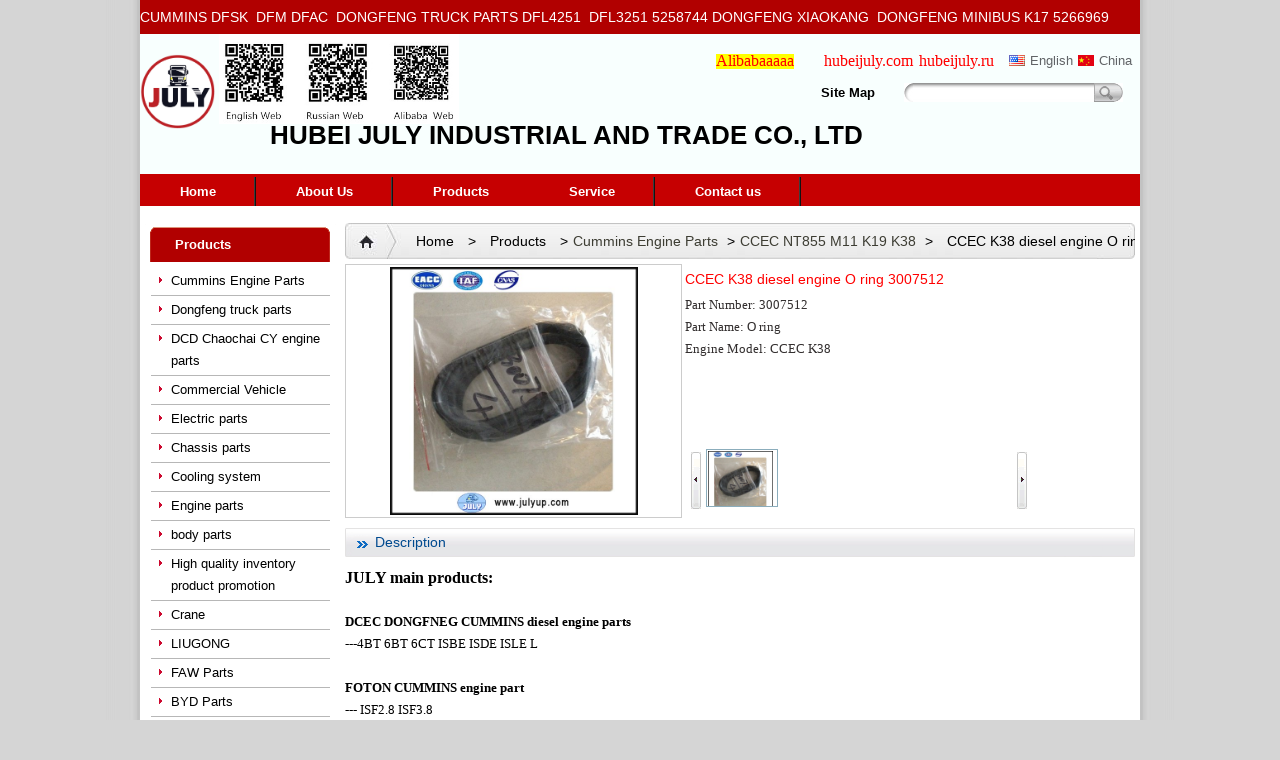

--- FILE ---
content_type: text/html
request_url: https://www.julyup.com/product/CCEC-K38-diesel-engine-O-ring-3007512.html
body_size: 6310
content:
<!DOCTYPE html PUBLIC "-//W3C//DTD XHTML 1.0 Transitional//EN" "http://www.w3.org/TR/xhtml1/DTD/xhtml1-transitional.dtd">
<html xmlns="http://www.w3.org/1999/xhtml">
<head>
<meta http-equiv="Content-Type" content="text/html; charset=utf-8" />
<title>CCEC K38 diesel engine O ring 3007512_julyup.com</title>
<link href="/css.css" rel="stylesheet" type="text/css" />
<meta name="keywords" content="CCEC,K38,diesel engine,O ring,3007512" />
<meta name="description" content="CCEC K38 diesel engine O ring 3007512" />
<script src="/js/jquery-1.4.2.min.js"></script>
<script src="/js/ImageAutoSize.js"></script>
<script src="/js/MSClass.js"></script>
<script src="/js/my.js"></script>
<link rel="stylesheet" type="text/css" href="/js/highslide/highslide.css">
<script src="/js/highslide/highslide-with-gallery.packed.js"></script>
<script src="/iepng.js" type="text/javascript"></script>
<style type="text/css">
<!--
.STYLE2 {
	font-size: 26px;
	font-weight: bold;
	font-family: Arial, Helvetica, sans-serif;
}
-->
</style>
</head>
<!-- Google Tag Manager -->
<script>(function(w,d,s,l,i){w[l]=w[l]||[];w[l].push({'gtm.start':
new Date().getTime(),event:'gtm.js'});var f=d.getElementsByTagName(s)[0],
j=d.createElement(s),dl=l!='dataLayer'?'&l='+l:'';j.async=true;j.src=
'https://www.googletagmanager.com/gtm.js?id='+i+dl;f.parentNode.insertBefore(j,f);
})(window,document,'script','dataLayer','GTM-PJDSNZVQ');</script>
<!-- End Google Tag Manager -->
<body>
<div class="header">
				<div class="header_top">
							 <p>CUMMINS DFSK &nbsp;DFM DFAC &nbsp;DONGFENG TRUCK PARTS DFL4251 &nbsp;DFL3251 5258744 DONGFENG XIAOKANG &nbsp;DONGFENG MINIBUS K17 5266969 5272666 5293669 5264757 5263374 5288908</p>
				</div>
				<div class="logo">
                  <div class="logo_left"><p style="text-align: left"><img src="/upload/20210816174710129.png" width="75" height="75" alt="" />&nbsp;<sup><img alt="" width="240" height="90" src="/upload/20140821152426129.jpg" /></sup></p></div>
				  <div class="logo_right">
                    <div class="top_up">
                      <div class="top_wz"><a href="/cn">China</a></div>
                      <div class="top_tu"><img src="/img/guji-1.gif" width="16" height="11" /></div>
                      <div class="top_wz"><a href="/">English</a> </div>
                      <div class="top_tu"><img src="/img/qi_6.gif" width="16" height="11" /></div>
                      <div class="top_wz1">&nbsp;</div>
<div class="top_wz1"><span style="color: rgb(128,128,128)"><span style="font-size: medium"><span style="font-family: 'Comic Sans MS'"><a href="http://www.hubeijuly.ru">hubeijuly.ru</a></span></span></span></div>
<div class="top_wz1">&nbsp;<span style="color: rgb(0,0,255)"><span style="font-family: 'Comic Sans MS'"><span style="font-size: medium"><a href="http://www.hubeijuly.com">hubeijuly.com</a></span></span></span></div>
<div class="top_wz1">&nbsp;</div>
<div class="top_wz1">&nbsp;</div>
<div class="top_wz1"><span style="background-color: yellow"><span style="color: rgb(192,192,192)"><span style="font-size: medium"><span style="font-family: 'Comic Sans MS'"><a href="https://julyautoparts.en.alibaba.com/">Alibabaaaaa</a></span></span></span></span></div>
					   
					   
				    </div>
				    <div class="top_d">
					<form name="form1" id="form1" method="POST" action="/search.php" >
                      <div class="anniu"><img src="/img/anniu.gif" width="29" height="19" onclick="document.getElementById('form1').submit();"/></div>
				      <div class="search">
                        <input name="keyword" type="text" style="color:#606060;" id="text" value="" />
                      </div>
				      <div class="t_left"><img src="/img/text_l.gif" /></div>
					  </form>
			        </div>
				    <div class="top_d">
                      <div class="yuyan"><a href="/sitemap.html">Site Map</a></div>
				      <div class="yuyan"><a href="/contact/"></a></div>
				      <div class="yuyan"><a href="/"></a></div>
			        </div>
					<div class="com_name  STYLE2">HUBEI  JULY  INDUSTRIAL  AND  TRADE  CO., LTD</div>
			      </div>
  </div>
				<div class="menu">
                    <ul>
                      <li><a href="/">Home </a></li>
                      <li><a href="/about">About Us </a></li>
                      <li class="surr"><a href="/product"> Products </a></li>
                      <li><a href="/service">   Service </a></li>
                      <li><a href="/contact"> Contact us</a></li>
                    </ul>
  </div>
</div>
   <div class="con">
   			<div id="left">
    	<div class="title"><strong>Products</strong></div>
        <div class="list">
        	<ul>
            	<li class="li_1 for_0"><div><a href="/product/Cummins-engine-parts.html">Cummins Engine Parts</a></div></li><li class="li_2 for_31"><div><a href="/product/cummins-Engine.html">Cummins Engine</a></div></li><li class="li_2 for_31"><div><a href="/product/cummins-parts-ISF2.8-ISf3.8.html">Cummins ISF2.8 ISF3.8</a></div></li><li class="li_2 for_31"><div><a href="/product/Cummins-parts-B-C-ISDe-ISBe-ISLe-L.html">Cummins  4BT 6BT 6CT ISBE ISDE ISLE L QSB QSL QSZ</a></div></li><li class="p_pro li_2 for_31"><div><a href="/product/CCEC-NT855-M11-K19-K38.html">CCEC NT855 M11 K19 K38</a></div></li><li class="li_2 for_31"><div><a href="/product/index86.html">Cummins natural gas engine parts</a></div></li><li class="li_1 for_0"><div><a href="/product/Dongfeng-truck-parts.html">Dongfeng truck parts</a></div></li><li class="li_2 for_32"><div><a href="/product/DFM-dongfeng-heavy-duty-truck.html">DFM dongfeng heavy duty truck</a></div></li><li class="li_2 for_32"><div><a href="/product/DFAC-Dongfeng-light-truck.html">DFAC  Dongfeng light truck</a></div></li><li class="li_2 for_32"><div><a href="/product/DFSK-Dongfeng-minibus.html">DFSK  Dongfeng minibus</a></div></li><li class="li_2 for_32"><div><a href="/product/DF-Transmission.html">DF Transmission</a></div></li><li class="li_1 for_0"><div><a href="/product/DCD-Chaochai-CY-engine-parts.html">DCD Chaochai CY engine parts</a></div></li><li class="li_1 for_0"><div><a href="/product/Commercial-Vehicle.html">Commercial Vehicle</a></div></li><li class="li_1 for_0"><div><a href="/product/Electric-parts.html">Electric parts</a></div></li><li class="li_1 for_0"><div><a href="/product/Chassis-parts.html">Chassis parts</a></div></li><li class="li_1 for_0"><div><a href="/product/cooling-system.html">Cooling system</a></div></li><li class="li_1 for_0"><div><a href="/product/Engine-parts.html">Engine parts</a></div></li><li class="li_1 for_0"><div><a href="/product/body-parts.html">body parts</a></div></li><li class="li_1 for_0"><div><a href="/product/index87.html">High quality inventory product promotion</a></div></li><li class="li_1 for_0"><div><a href="/product/truck-mounted-crane.html">Crane</a></div></li><li class="li_1 for_0"><div><a href="/product/index61.html">LIUGONG</a></div></li><li class="li_1 for_0"><div><a href="/product/FAW.html">FAW Parts</a></div></li><li class="li_1 for_0"><div><a href="/product/BYD.html">BYD Parts</a></div></li><li class="li_1 for_0"><div><a href="/product/Perkins-LOVOL.html">Perkins Lovol</a></div></li><li class="li_1 for_0"><div><a href="/product/index62.html">Foton truck parts</a></div></li><li class="li_1 for_0"><div><a href="/product/index63.html">Komatsu parts</a></div></li><li class="li_1 for_0"><div><a href="/product/index64.html">Deutz parts</a></div></li><li class="li_1 for_0"><div><a href="/product/index65.html">Renault Volvo parts</a></div></li><li class="li_1 for_0"><div><a href="/product/index66.html">IVECO parts</a></div></li><li class="li_1 for_0"><div><a href="/product/Bobcat parts.html">Bobcat parts</a></div></li><li class="li_1 for_0"><div><a href="/product/Nissan parts.html">Nissan parts</a></div></li><li class="li_1 for_0"><div><a href="/product/index69.html">Yutong Parts</a></div></li><li class="li_1 for_0"><div><a href="/product/index70.html">Volvo parts</a></div></li><li class="li_1 for_0"><div><a href="/product/index71.html">JAC parts</a></div></li><li class="li_1 for_0"><div><a href="/product/index72.html">Benz</a></div></li><li class="li_1 for_0"><div><a href="/product/index73.html">Scania</a></div></li><li class="li_1 for_0"><div><a href="/product/index76.html">Garrett Turbo</a></div></li><li class="li_1 for_0"><div><a href="/product/index78.html">Yuchai engine parts</a></div></li><li class="li_1 for_0"><div><a href="/product/index79.html">Yunnei engine parts</a></div></li><li class="li_1 for_0"><div><a href="/product/index80.html">Weichai engine parts</a></div></li><li class="li_2 for_80"><div><a href="/product/index82.html">weichai Marine engine</a></div></li><li class="li_1 for_0"><div><a href="/product/index81.html">JMC truck parts</a></div></li><li class="li_1 for_0"><div><a href="/product/index83.html">Construction Machinery</a></div></li>
            </ul>
        </div>
		<div class="tu_title">Vehicle Brand</div>
		<div class="list">
        	<ul>
            	<li><div><a href="/factory/Cummins-DCEC.html" title="Cummins DCEC">Cummins DCEC</a></div></li><li><div><a href="/factory/Cummins-ISF-Foton.html" title="Foton Cummins  ISF">Foton Cummins  ISF</a></div></li><li><div><a href="/factory/Cummins-CCEC.html" title="Cummins CCEC">Cummins CCEC</a></div></li><li><div><a href="/factory/Dongfeng-DFAC.html" title="Dongfeng DFAC Parts">Dongfeng DFAC Parts</a></div></li><li><div><a href="/factory/Dongfeng-DFM.html" title="Dongfeng DFM">Dongfeng DFM</a></div></li><li><div><a href="/factory/DFSK Spare Parts.html" title="DFSK Spare Parts">DFSK Spare Parts</a></div></li><li><div><a href="/factory/Bosch-injectors.html" title="Bosch">Bosch</a></div></li><li><div><a href="/factory/Holset.html" title="Holset Turbo">Holset Turbo</a></div></li><li><div><a href="/factory/Fleetguard-filters.html" title="Fleetguard Filters">Fleetguard Filters</a></div></li><li><div><a href="/factory/Dongfeng-Chaochai-DCD.html" title="DongFeng ChaoChai DCD">DongFeng ChaoChai DCD</a></div></li><li><div><a href="/factory/FAW-bus.html" title="FAW bus">FAW bus</a></div></li><li><div><a href="/factory/FAW-truck.html" title="FAW truck">FAW truck</a></div></li><li><div><a href="/factory/BYD.html" title="BYD">BYD</a></div></li><li><div><a href="/factory/Perkins-parts.html" title="Perkins">Perkins</a></div></li><li><div><a href="/factory/index24.html" title="LIUGONG">LIUGONG</a></div></li><li><div><a href="/factory/index25.html" title="Foton truck parts">Foton truck parts</a></div></li><li><div><a href="/factory/index26.html" title="Komatsu">Komatsu</a></div></li><li><div><a href="/factory/index27.html" title="Deutz">Deutz</a></div></li><li><div><a href="/factory/index28.html" title="Renault Volvo">Renault Volvo</a></div></li><li><div><a href="/factory/index29.html" title="IVECO">IVECO</a></div></li><li><div><a href="/factory/index30.html" title="Nissan">Nissan</a></div></li><li><div><a href="/factory/index31.html" title="Bobcat">Bobcat</a></div></li><li><div><a href="/factory/index32.html" title="Yutong">Yutong</a></div></li><li><div><a href="/factory/index33.html" title="Volvo">Volvo</a></div></li><li><div><a href="/factory/index34.html" title="JAC">JAC</a></div></li><li><div><a href="/factory/index35.html" title="Benz">Benz</a></div></li><li><div><a href="/factory/index36.html" title="Scania">Scania</a></div></li><li><div><a href="/factory/index38.html" title="Prestolite">Prestolite</a></div></li><li><div><a href="/factory/index39.html" title="Garrett Turbo">Garrett Turbo</a></div></li><li><div><a href="/factory/index40.html" title="Steyr">Steyr</a></div></li><li><div><a href="/factory/index41.html" title="MAN">MAN</a></div></li><li><div><a href="/factory/index42.html" title="Mitsubishi">Mitsubishi</a></div></li><li><div><a href="/factory/index43.html" title="Yuchai">Yuchai</a></div></li><li><div><a href="/factory/index44.html" title="Yunnei">Yunnei</a></div></li><li><div><a href="/factory/index45.html" title="Weichai">Weichai</a></div></li><li><div><a href="/factory/index46.html" title="JMC">JMC</a></div></li><li><div><a href="/factory/index47.html" title="other">other</a></div></li>
            </ul>
        </div>
        <div class="tu_title">SLA5160GXWC6 </div>
        <div class="tu_1">
			<div class="tu_contact">
</div>
           <div class="tu_link"><a href="/contact">Quick View</a></div>
        </div>
        
    </div>
	<div id="pj_right">
	  <div class="df_title"><h3><a href="/">Home</a>  <a href="#">></a>  <a href="/product">Products</a>  <a href="#">></a <a href="/product/Cummins-engine-parts.html">Cummins Engine Parts</a> <a href="#">></a <a href="/product/CCEC-NT855-M11-K19-K38.html">CCEC NT855 M11 K19 K38</a> <a href="#">></a>  <a href="#">CCEC K38 diesel engine O ring 3007512</a></h3></div>
	  <div class="pro_main">
	  		<div class="pro_leftpic"><a href="/upload/2017-03-09/20170309162753330.jpg"  onclick="return hs.expand(this)"><img src="/upload/2017-03-09/20170309162753330.jpg" border="0" onload="javascript:ImageAutoSize(this,331,248);" /></a></div>
			<div class="pro_rightbj">
					<div class="pro_title">CCEC K38 diesel engine O ring 3007512</div>
					<div class="pro_info">
							<p><span style="font-family: Verdana;">Part Number:&nbsp;</span><font face="Verdana">3007512</font></p>
<p><span style="font-family: Verdana;">Part Name: O ring</span></p>
<p><span style="font-family: Verdana;">Engine Model: CCEC K38</span></p>
					</div>
					<div class="pro_pic2">
                                <div class="pro_pic2_left"><a href="#"><img src="/img/left_1.gif" /></a></div>
                                <div class="pro_pic2_center" id="marquee_photo">
                        	           
<div class="pro_pic2_center_img"><a id="thumb0" href="/upload/2017-03-09/20170309162753330.jpg"  onclick="return hs.expand(this)"><img  onload="javascript:ImageAutoSize(this,85,65);" src="/upload/2017-03-09/20170309162753330.jpg" onmouseover="javascript:changeImage('/upload/2017-03-09/20170309162753330.jpg','/upload/2017-03-09/20170309162753330.jpg');"  /></a></div>
                                </div>
                        <div class="pro_pic2_right"><a href="#"><img src="/img/right_1.gif" /></a></div>
                  </div>
			</div>
			<div class="clear"></div>
	  </div>
	  <div class="pro_t_bj">Description </div>
	  <div class="tt_tu marin_10">
	  		     <div><span style="font-size: medium"><span style="font-family: Verdana"><strong>JULY main products:</strong></span></span></div>
<div><span style="font-family: Verdana"><br />
</span></div>
<div><span style="font-family: Verdana"><strong>DCEC DONGFNEG CUMMINS diesel engine parts</strong></span></div>
<div><span style="font-family: Verdana;">---4BT 6BT 6CT ISBE ISDE ISLE L</span></div>
<div>&nbsp;</div>
<div><strong style="font-family: Verdana;">FOTON CUMMINS engine part</strong></div>
<div><span style="font-family: Verdana">--- ISF2.8 ISF3.8</span></div>
<div><span style="font-family: Verdana"><br />
</span></div>
<div><span style="font-family: Verdana"><strong>CCEC CHONGQING CUMMINS engine parts</strong></span></div>
<div><span style="font-family: Verdana">---NTA KTTA NT855 M11 QSB QSL QSZ</span></div>
<div><span style="font-family: Verdana"><br />
</span></div>
<div><span style="font-family: Verdana"><strong>DONGFENG truck parts</strong></span></div>
<div><strong><span style="font-family: Verdana">DFM:</span></strong><span style="font-family: Verdana"> L375 DFL4251 DFL3251 DFL4240 etc. heavy truck parts</span></div>
<div><strong><span style="font-family: Verdana">DFAC</span></strong><span style="font-family: Verdana">: DFA1069 CAPTAIN DUOLIKA JINBA XIAOBAWANG KANGBA Dongfeng Star etc. light truck parts</span></div>
<div><strong><span style="font-family: Verdana">DFSK</span></strong><span style="font-family: Verdana">: C37 V27 V29 K17 K07 K01 etc.mini-bus parts</span></div>
<div><span style="font-family: Verdana"><br />
</span></div>
<div><span style="font-family: Verdana"><strong>DCD DONGFENG CHAOCHAI diesel engine parts</strong></span></div>
<div><span style="font-family: Verdana">CYQD32 CY4102BZL CY6102 Y102BG CY4D </span></div>
<div><span style="font-family: Verdana"><br />
</span></div>
<div><span style="font-family: Verdana">Diesel Engine Part common rail injector nozzle<strong>,</strong></span><strong style="font-family: Verdana;">BOSCH injectors ,sensors, &nbsp;</strong><strong style="font-family: Verdana;">FLEETGUARD filters, HOLSET turbochargers, </strong><span style="font-family: Verdana;">&nbsp;etc.</span></div>
<div>&nbsp;</div>
<div>&nbsp;</div>
<div><span style="font-size: larger;"><span style="color: rgb(0, 0, 255);"><strong><span style="font-family: Verdana;">Alibaba:</span></strong></span><span style="font-family: Verdana;"> &nbsp;</span></span><span style="color: rgb(0, 0, 255);"><span style="font-family: Verdana;"><a href="https://julyautoparts.en.alibaba.com/"><u><span style="font-size: larger;">https://julyautoparts.en.alibaba.com/</span></u></a></span></span></div> 

	  </div>
	  <div class="pro_t_bj">More products </div>
	  <div class="tt_tu marin_10">
	  				        <div class="imgsbox margin_6"><div class="imgs"><a href="/product/Cummins-M11-water-pump-3073693.html"><img src="/upload/2017-12-07/20171207113159500.jpg" onload="javascript:ImageAutoSize(this,163,163);" /></a></div><p>3073693<br><a href="/product/Cummins-M11-water-pump-3073693.html">Cummins M11 water pump 3073693</a></p></div><div class="imgsbox margin_6"><div class="imgs"><a href="/product/Cummins-M11-connecting-rod-bearing-3016762.html"><img src="/upload/2017-12-07/20171207101715660.jpg" onload="javascript:ImageAutoSize(this,163,163);" /></a></div><p>3016761<br><a href="/product/Cummins-M11-connecting-rod-bearing-3016762.html">Cummins M11 connecting rod bearing 3016761</a></p></div><div class="imgsbox margin_6"><div class="imgs"><a href="/product/Cummins-M11-connecting-rod-bearing-3016762.html"><img src="/upload/2017-12-07/20171207092944690.jpg" onload="javascript:ImageAutoSize(this,163,163);" /></a></div><p>3016762<br><a href="/product/Cummins-M11-connecting-rod-bearing-3016762.html">Cummins M11 connecting rod bearing 3016762</a></p></div><div class="imgsbox "><div class="imgs"><a href="/product/Oil-Seal-CCEC-M11-3804304.html"><img src="/upload/2017-08-18/20170818164545300.jpg" onload="javascript:ImageAutoSize(this,163,163);" /></a></div><p>3804304<br><a href="/product/Oil-Seal-CCEC-M11-3804304.html">Oil Seal CCEC M11 3804304</a></p></div><div class="imgsbox margin_6"><div class="imgs"><a href="/product/N14-engine-piston-ring-4089489.html"><img src="/upload/2017-05-13/20170513171444650.jpg" onload="javascript:ImageAutoSize(this,163,163);" /></a></div><p>4089489<br><a href="/product/N14-engine-piston-ring-4089489.html">N14 engine piston ring 4089489</a></p></div><div class="imgsbox margin_6"><div class="imgs"><a href="/product/Cummins-M11-connecting-rod-4083569.html"><img src="/upload/2017-05-13/20170513171208730.jpg" onload="javascript:ImageAutoSize(this,163,163);" /></a></div><p>4083569<br><a href="/product/Cummins-M11-connecting-rod-4083569.html">Cummins M11 connecting rod 4083569</a></p></div><div class="imgsbox margin_6"><div class="imgs"><a href="/product/CCEC-NT855-engine-cylinder-head-gasket-4058790.html"><img src="/upload/2017-05-13/20170513171016660.jpg" onload="javascript:ImageAutoSize(this,163,163);" /></a></div><p>4058790<br><a href="/product/CCEC-NT855-engine-cylinder-head-gasket-4058790.html">CCEC NT855 engine cylinder head gasket 4058790</a></p></div><div class="imgsbox "><div class="imgs"><a href="/product/CCEC-NT855-diesel-engine-crankshaft-bearing-3801260.html"><img src="/upload/2017-04-21/20170421145205920.jpg" onload="javascript:ImageAutoSize(this,163,163);" /></a></div><p>3801260<br><a href="/product/CCEC-NT855-diesel-engine-crankshaft-bearing-3801260.html">CCEC NT855 diesel engine crankshaft bearing 3801260</a></p></div><div class="imgsbox margin_6"><div class="imgs"><a href="/product/CCEC-Cummins-NT855-Exhaust-Valve-Seat-3017759.html"><img src="/upload/2017-03-27/20170327153844700.jpg" onload="javascript:ImageAutoSize(this,163,163);" /></a></div><p>3017759<br><a href="/product/CCEC-Cummins-NT855-Exhaust-Valve-Seat-3017759.html">CCEC Cummins NT855 Exhaust Valve Seat 3017759</a></p></div><div class="imgsbox margin_6"><div class="imgs"><a href="/product/CCEC-Cummins-NT855-Intake-Valve-Seat-200354.html"><img src="/upload/2017-03-27/20170327153348320.jpg" onload="javascript:ImageAutoSize(this,163,163);" /></a></div><p>200354<br><a href="/product/CCEC-Cummins-NT855-Intake-Valve-Seat-200354.html">CCEC Cummins NT855 Intake Valve Seat 200354</a></p></div><div class="imgsbox margin_6"><div class="imgs"><a href="/product/CCEC-Cummins-NT855-Oil-Pump-3803369.html"><img src="/upload/2017-03-25/20170325115715950.jpg" onload="javascript:ImageAutoSize(this,163,163);" /></a></div><p>3803369<br><a href="/product/CCEC-Cummins-NT855-Oil-Pump-3803369.html">CCEC Cummins NT855 Oil Pump 3803369</a></p></div><div class="imgsbox "><div class="imgs"><a href="/product/CCEC-Cummins-NT855-Main-Bearing-3801260.html"><img src="/upload/2017-03-25/20170325114927500.jpg" onload="javascript:ImageAutoSize(this,163,163);" /></a></div><p>3801260<br><a href="/product/CCEC-Cummins-NT855-Main-Bearing-3801260.html">CCEC Cummins NT855 Main Bearing 3801260</a></p></div><div class="imgsbox margin_6"><div class="imgs"><a href="/product/CCEC-Cummins-M11-Connecting-Rod-Bearing-3016760.html"><img src="/upload/2017-03-25/20170325114218880.jpg" onload="javascript:ImageAutoSize(this,163,163);" /></a></div><p>3016760<br><a href="/product/CCEC-Cummins-M11-Connecting-Rod-Bearing-3016760.html">CCEC Cummins M11 Connecting Rod Bearing 3016760</a></p></div><div class="imgsbox margin_6"><div class="imgs"><a href="/product/CCEC-Cummins-NT855-Connecting-Rod-Assy-218808.html"><img src="/upload/2017-03-25/20170325113809230.jpg" onload="javascript:ImageAutoSize(this,163,163);" /></a></div><p>218808<br><a href="/product/CCEC-Cummins-NT855-Connecting-Rod-Assy-218808.html">CCEC Cummins NT855 Connecting Rod Assy 218808</a></p></div><div class="imgsbox margin_6"><div class="imgs"><a href="/product/CCEC-Cummins-M11-Belt-Tensioner-Pulley-4299053-2871294.html"><img src="/upload/2017-03-25/20170325105507860.jpg" onload="javascript:ImageAutoSize(this,163,163);" /></a></div><p>4299053 2871294<br><a href="/product/CCEC-Cummins-M11-Belt-Tensioner-Pulley-4299053-2871294.html">CCEC Cummins M11 Belt Tensioner Pulley 4299053 2871294</a></p></div><div class="imgsbox "><div class="imgs"><a href="/product/CCEC-Cummins-M11-Main-Bearing-4025120.html"><img src="/upload/2017-03-25/20170325104817760.jpg" onload="javascript:ImageAutoSize(this,163,163);" /></a></div><p>4025120<br><a href="/product/CCEC-Cummins-M11-Main-Bearing-4025120.html">CCEC Cummins M11 Main Bearing 4025120</a></p></div><div class="imgsbox margin_6"><div class="imgs"><a href="/product/CCEC-NT855-Cylinder-Liner-3801826.html"><img src="/upload/2017-03-22/20170322140931760.jpg" onload="javascript:ImageAutoSize(this,163,163);" /></a></div><p>3801826<br><a href="/product/CCEC-NT855-Cylinder-Liner-3801826.html">CCEC NT855 Cylinder Liner 3801826</a></p></div><div class="imgsbox margin_6"><div class="imgs"><a href="/product/CCEC-NT855-Piston-3051555.html"><img src="/upload/2017-03-22/20170322135230760.jpg" onload="javascript:ImageAutoSize(this,163,163);" /></a></div><p>3051555<br><a href="/product/CCEC-NT855-Piston-3051555.html">CCEC NT855 Piston 3051555</a></p></div><div class="imgsbox margin_6"><div class="imgs"><a href="/product/CCEC-NT855-Connecting-Rod-Bearing-214950.html"><img src="/upload/2017-03-22/20170322134148810.jpg" onload="javascript:ImageAutoSize(this,163,163);" /></a></div><p>214950<br><a href="/product/CCEC-NT855-Connecting-Rod-Bearing-214950.html">CCEC NT855 Connecting Rod Bearing 214950</a></p></div><div class="imgsbox "><div class="imgs"><a href="/product/CCEC-Cummins-NT855-Intake-Valve-135957.html"><img src="/upload/2017-03-22/20170322115851290.jpg" onload="javascript:ImageAutoSize(this,163,163);" /></a></div><p>135957<br><a href="/product/CCEC-Cummins-NT855-Intake-Valve-135957.html">CCEC Cummins NT855 Intake Valve 135957</a></p></div><div class="imgsbox margin_6"><div class="imgs"><a href="/product/CCEC-K38-K19-engine-clamp-3633972.html"><img src="/upload/2017-03-17/20170317173909500.jpg" onload="javascript:ImageAutoSize(this,163,163);" /></a></div><p>3633972<br><a href="/product/CCEC-K38-K19-engine-clamp-3633972.html">CCEC K38 K19 engine clamp 3633972</a></p></div><div class="imgsbox margin_6"><div class="imgs"><a href="/product/CCEC-K38-diesel-engine-water-connection-washer-3179035.html"><img src="/upload/2017-03-17/20170317173415680.jpg" onload="javascript:ImageAutoSize(this,163,163);" /></a></div><p>3179035<br><a href="/product/CCEC-K38-diesel-engine-water-connection-washer-3179035.html">CCEC K38 diesel engine water connection washer 3179035</a></p></div><div class="imgsbox margin_6"><div class="imgs"><a href="/product/CCEC-Cummins-engine-gasket-3175856.html"><img src="/upload/2017-03-17/20170317173051640.jpg" onload="javascript:ImageAutoSize(this,163,163);" /></a></div><p>3175856<br><a href="/product/CCEC-Cummins-engine-gasket-3175856.html">CCEC Cummins engine gasket 3175856</a></p></div><div class="imgsbox "><div class="imgs"><a href="/product/CCEC-Cummins-valve-tappet-3075381.html"><img src="/upload/2017-03-09/20170309170749600.jpg" onload="javascript:ImageAutoSize(this,163,163);" /></a></div><p>3075381<br><a href="/product/CCEC-Cummins-valve-tappet-3075381.html">CCEC Cummins valve tappet 3075381</a></p></div><div class="imgsbox margin_6"><div class="imgs"><a href="/product/CCEC-engine-water-pipe-gasket-3050944.html"><img src="/upload/2017-03-09/20170309170333830.jpg" onload="javascript:ImageAutoSize(this,163,163);" /></a></div><p>3050944<br><a href="/product/CCEC-engine-water-pipe-gasket-3050944.html">CCEC engine water pipe gasket 3050944</a></p></div><div class="imgsbox margin_6"><div class="imgs"><a href="/product/Engine-bolt-CCEC-Cummins-3047924.html"><img src="/upload/2017-03-09/20170309165654270.jpg" onload="javascript:ImageAutoSize(this,163,163);" /></a></div><p>3047924<br><a href="/product/Engine-bolt-CCEC-Cummins-3047924.html">Engine bolt CCEC Cummins 3047924</a></p></div><div class="imgsbox margin_6"><div class="imgs"><a href="/product/CCEC-K19-diesel-engine-O-ring-3028291.html"><img src="/upload/2017-03-09/20170309164144850.jpg" onload="javascript:ImageAutoSize(this,163,163);" /></a></div><p>3028291<br><a href="/product/CCEC-K19-diesel-engine-O-ring-3028291.html">CCEC K19 diesel engine O ring 3028291</a></p></div>
		 <div class="clear"></div>
	  </div>
	  <div class="clear"></div>
	</div>
	<div class="clear"></div>
   </div>
   <div class="footer"><p><a href="../">Home</a> | <a href="../">About Us | Products </a>| <a href="../">Service and promotions </a>| <a href="../">Download</a> | <a href="../">News</a> | <a href="../">Site Map&nbsp;</a><br />
&nbsp;Copyright 2011 hubei july inustrial &amp; trade co.,ltd All Rights Reserved.</p>
<p><span style="font-family: Verdana;">Cell: +86 18971908288</span></p>
<div><span style="font-family: Verdana;">Tel: &nbsp;0086-719-8319616</span></div>
<p><span style="font-family: Verdana;">Email: info@julyup.com</span></p>
<p><span style="font-family: Verdana;">Whatsapp:+86-13657190447</span></p>
<p><span style="font-family: Verdana;">Skype: &nbsp;w_dery</span></p>
<p><span style="font-family: Verdana;">Wechat: t288996</span></p>
 </div>
</body>
<!-- Google Tag Manager (noscript) -->
<noscript><iframe src="https://www.googletagmanager.com/ns.html?id=GTM-PJDSNZVQ"
height="0" width="0" style="display:none;visibility:hidden"></iframe></noscript>
<!-- End Google Tag Manager (noscript) -->
</html>

--- FILE ---
content_type: text/css
request_url: https://www.julyup.com/css.css
body_size: 3533
content:
@charset "utf-8";
/* CSS Document */
body{ margin:0px; font-family:Arial, Helvetica, sans-serif; font-size:12px; line-height:22px; text-align:center; padding:0px; background:#d5d5d5 url(img/bj.gif) center top repeat-y;}
h1,h2,h3,h4,h5,div,ul,li,form{margin:0; padding:0px; list-style-type:none; font-weight:normal; font-size:13px;}
img{ border:0px;}
img a{ border:0px;}
img a:hover{ border:0px; cursor:pointer;}
p{padding:0px;margin:0; border:0px;}
.clear{clear:both; height:0; line-height:0; font-size:0;}
a{text-decoration:none; color:#000;}
a:link{text-decoration:none;}
a:visited{text-decoration:none;}
a:hover{text-decoration:none;}
.STYLE2 {
	font-size: 26px;
	font-family: Arial, Helvetica, sans-serif;
	font-weight: bold;
}
.header{ width:1000px;  margin:0px auto;}
.header_top{ width:1000px; height:34px; line-height:34px; color:#fff; font-size:14px; text-align:left; overflow:hidden; background-color:#b10000;} 
.header_top a{ padding:0px 5px; color:#fff;}
.logo{ width:1000px; height:140px; overflow:hidden; position:relative;}
.logo_left{ width:545px; height:140px; float:left; overflow:hidden; position:absolute; z-index:999; text-align:left; left:0px;}
.logo_right{ width:500px; height:140px; float:right;z-index:0;}

.top_up{ width:500px; height:24px; float:right; text-align:right; padding-top:15px; padding-right:8px;}
.top_wz{ padding-left:5px; height:24px; line-height:24px; float:right; color:#3d3d3d;}
.top_wz a{ color:#616467;}
.top_wz a:hover{ color:#616467;}
.top_tu{ width:16px; height:11px; padding:6px 0px 6px 5px; float:right;}
.top_wz1{ padding-left:0px; padding-left:6px; height:24px; line-height:24px; float:right; color:#3d3d3d;}
.top_wz1 a{ color:#ff0000;}
.com_name { position:absolute; left:130px; top:90px; }
.menu{ width:1000px; height:29px; margin:0px auto;border-top:3px solid #c60000; background:url(img/menu1_bj.jpg) left top repeat-x; }
.menu ul{ width:1000px; }
.menu ul li{ float:left; }
.menu ul li a{display:block; padding:0px 40px;  height:29px; line-height:29px; color:#ffffff; background:url(img/line.jpg) right no-repeat;  float:left; font-weight:bold;}
.menu ul li a:hover{  color:#000000; }
.menu ul li.surr a{ background:url(img/menu_bj.jpg) left top repeat-x!important;}

.con{ width:990px; margin:0px auto; padding:17px 5px 0px 5px; background-color:#FFF;}
.con #left{ width:191px; float:left;}
.con #center{ width:594px; float:left; padding:0px 0px 0px 9px;}
.con #right{ width:202px; float:left;}
.con_jiao{ width:1000px; height:18px; margin:0px auto; background-image:url(img/bottom_bot.gif); background-repeat:no-repeat; background-position:top;}
.con .title{ width:161px; padding-left:30px; height:34px; padding-top:5px; background:url(img/title.gif) left top no-repeat; font-weight:bold; color:#ffffff; text-align:left; line-height:34px;}
.con .list{ width:179px; padding:5px 6px 0px 6px; background:url(img/list_bj.gif) left top repeat-y; border-bottom:#ffffff 5px solid;}
.con .list ul{ }
.con .list ul li{}
.con .list ul li a{  width:159px; background:url(img/s_sj.gif) 8px 10px no-repeat; border-bottom:#b7b7b7 1px solid; color:#000000; line-height:22px; padding-left:20px; padding-top:3px; padding-bottom:3px;  text-align:left; display:block;}
.con .list ul li.p_pro a{ color:#FF0000;}
.con .list ul li a:hover{ color:#777777;}

.con .tu_title{ width:171px; height:34px; padding-top:5px; padding-left:20px; background:url(img/title.gif) left top no-repeat; font-weight:bold; color:#ffffff; text-align:left; line-height:34px; margin-top:10px; display:block;}
.con .tu_1{ width:179px; padding:0px 6px 0px 6px; background:url(img/list_bj.gif) left top repeat-y; border-bottom:#ffffff 5px solid;}
.con .tu_contact{ width:169px; padding-left:10px; overflow:hidden; text-align:left; background-color:#FFFFFF;}
.con .tu_link{ width:165px; height:22px; line-height:22px; background-color:#ececec; padding-left:10px; background:url(img/s_sj.gif) 80px 14px no-repeat; color:#6c6c6c; padding-top:5px; text-align:left;}
.con .tu_link{ color:#6c6c6c; }
.con .tu_link a :hover{color:#6c6c6c;}
.con .tu_link a :hover{color:#CCC;}

#pj_right{ width:790px; float:left; padding:0px 0px 10px 9px; float:left;}
#pj_right .t_title{ width:790px; height:36px; background:url(img/mb_title1.gif) right center no-repeat;}
#pj_right .tt_title{ width:534px; height:36px; background:url(img/mb_title.gif) left center no-repeat; line-height:36px; padding-left:60px; color:#7b7b7b; text-align:left;}
#pj_right .tt_title a,#pj_right .tt_title a:hover{ color:#7b7b7b;}
#pj_right .tt_tu{ width:790px; text-align:left;}
#pj_right .tt_tu_down{ width:770px; padding:0px 10px; text-align:left;}
.marin_10{ padding-top:10px;}
.marin_5{ margin-top:10px;}

.tt_tu_downbj{ width:768px; height:76px; border:1px solid #94b3c1; overflow:hidden;}
.tt_tu_down_img{ width:90px; height:76px; border-right:1px solid #94b3c1; float:left;}
.tt_tu_down_con{ width:650px; height:50px; line-height:18px; text-align:left; padding:0px 0px 13px 20px;  float:left;}
.con .r_title{ width:202px; height:36px; line-height:36px;color:#7b7b7b; text-align:left; background:url(img/mb_title1.gif) left center no-repeat;}
.con .r_title a{color:#7b7b7b;}
.con .r_title a:hover{color:#7b7b7b;}
.con .r_linktu{ width:202px; height:204px; padding:0px 0px 0px 0px; float:right;}
.con .r_link{ width:202px; height:47px;}
.margin_5{ margin-top:5px;}
.con .r_datu{ width:202px; height:418px; overflow:hidden;}
.con .tutu{ width:581px; padding:0px 5px 0px 0px; overflow:hidden; float:left;}

.a_ab{ width:484px; height:258px; float:left; background:url(img/a_ab.jpg) left top no-repeat; padding:10px 10px 0px 10px;}
.a_ac{ width:253px; height:258px; float:right; border:1px solid #CCCCCC; padding:10px 10px 0px 10px; overflow:hidden;}
.a_title{ width:100%; height:22px; font-size:14px; color:#073b77; text-align:left;}
.a_context{ width:100%; height:209px;  text-align:left; overflow:hidden; }
.a_more{ width:100%; height:27px; line-height:27px; text-align:right; color:#073b77;}
.a_more a{ color:#073b77;}

.rn{ width:100%;  border-bottom:1px solid #CCCCCC;}
.rn_t{  width:100%; font-size:12px; color:#073b77; text-align:left; overflow:hidden; }
.rn_t a{ color:#073b77;}
.rn_con{  text-align:left; color:#000000; font-size:12px;}

.df_title{ width:790px; height:36px; background:url(img/t_bj.jpg) left bottom no-repeat; overflow:hidden; }
.df_title h1{ width:100px; height:36px; line-height:36px; text-align:left; font-size:14px; color:#3d3d33; font-weight:bold; float:left; padding-left:66px;}
.df_title h2{ width:100px; height:36px; line-height:36px; text-align:right; font-size:12px; color:#75171a; float:right;padding-right:5px;}
.df_title h2 a{  color:#75171a;}

.df_title h3{ width:800px; height:36px; line-height:36px; text-align:left; font-size:14px; color:#3d3d33; float:left; padding-left:66px;}
.df_title h3 a{ padding:0px 5px;}
.margin_6{ padding-right:23px; }
.imgsbox{ width:180px; height:260px; overflow:hidden; float:left;}
.imgs{ width:163px; height:163px; border:#CCCCCC 1px solid; padding:2px; overflow:hidden; text-align:center;}
.imgsbox p{ line-height:18px; text-align:center; width:139px; overflow:hidden; font-size:12px;}

.footer{ width:1000px; height:44px; margin:0px auto;  color:#222020; text-align:center; border-top:3px solid #ff0000; padding:10px 0px; }

.products_kj{ width:790px; height:112px; padding:8px 0px 8px 0px; border-bottom:#CCCCCC solid 1px;}
.products_title{ width:640px; height:22px; line-height:22px; color:#be0000; text-align:left; float:right;}
.products_title h1{ color:#bf0000; width:540px; text-align:left; font-size:12px; float:left;}
.products_title h1 a{ color:#be0000;}
.products_title h2{ color:#3d3d3d; width:100px; text-align:right; font-size:12px;  float:left;}
.products_con{ width:640px; height:77px; line-height:22px; color:#555351; text-align:left; float:right;}
.products_con a{ color:#be0000;}
.li_2,.li_3{ display:none; }
.con .list ul li.li_2 a{ font-weight:bold; width:149px; background:url("img/s_sj.gif") no-repeat scroll 18px 10px transparent; padding-left:30px; }
#b_box{ width:130px; float:left; overflow:hidden; float:left;}
#b_box img{ width:130px; height:99px;}
#b_box a:hover img{ border-color: #d3c8c8}
#b_box a:hover{ color:#d3c8c8}

.fanye{ width:100%; text-align:center; padding:5px 0px;  }
.fanye a,.fanye span{padding:3px 6px; color:#000; background-color:#FFFFFF; border:#ccc 1px solid;  margin:0px 2px; }
.fanye a:hover{ background-color:#fe881d; color:#FFFFFF; text-decoration:none;}
.fanye a.bur,.fanye span.disabled{ color:#c40806; background-color:#fff;}
.fanye a.burr,.fanye span.current{ background-color:#c40806; border-color:#d8aaa9; color:#FFFFFF; text-decoration:none;}

.c_top1{ width:610px; height:69px; background:url(img/c_top1.jpg) left bottom no-repeat; padding:20px 165px 0px 15px; color:#0656ad; text-align:left;}
.c_top{ width:790px; height:30px; background:url(img/c_top.jpg) left bottom no-repeat;}
.c_ce{  width:760px;  background:url(img/c_ce.jpg) left top repeat-y; padding:0px 15px; text-align:left;}
.c_bo{ width:790px; height:30px; background:url(img/c_bo.jpg) left top no-repeat;}
.emaeil{ width:102px; height:86px; position:absolute; z-index:}

.pro_text{ width:760px; text-align:center; color:#FF0000; font-size:14px;}
.pro_da{ width:526px; height:300px; padding:2px; border:#d1d1d0 1px solid; overflow:hidden; margin:0px auto;}
.pro_xi{ width:532px; margin:0px auto; padding:0px 112px; }
.pro_left{ width:26px; height:70px; float:left;}
.pro_center{ width:480px; height:70px; float:left;}
.pro_center ul{}
.pro_center ul li{ width:86px; height:70px; margin:0px 5px; display:block; float:left;}
.pro_center ul li img{ width:80px; height:64px; padding:2px; border:#d1d1d0 1px solid;}
.pro_center ul li img a{ border:0px; }
.pro_center ul li h3{ width:86px; height:25px; font-weight:normal; line-height:25px; font-size:12px; text-align:center; color:#373733; overflow:hidden;}
.pro_center ul li h3 a{ color:#373733;}
.pro_right{ width:26px; height:70px; float:left;}
.ms{ width:760px; height:30px;}
.ms_title{ width:160px; height:29px; text-align:center; line-height:29px; border-left:#CCCCCC 1px solid; border-top:#CCCCCC 1px solid; border-right:#CCCCCC 1px solid; font-size:14px;}
.ms_con{ width:740px; border:1px solid #CCCCCC; padding:10px; text-align:left;}


.re_tou{ width:790px; height:8px;}
.re_footer{ width:790px; height:8px;}
.re_cen{ width:732px; background-color:#f5f5f5; border-left:#dbdbdb 1px solid; border-right:#dbdbdb 1px solid; padding:0px 28px 10px 28px;}
.re_cen_title{ width:76px; height:21px; line-height:21px; text-align:center; padding-right:656px; padding-left:2px; background:url(img/re_title.gif) left center no-repeat;}
.re_cen_bj{ width:732px; background-color:#FFF; border:#dbdbdb 1px solid;}
.re_imgbj{ width:120px; height:162px; padding:20px 5px 10px 19px; float:left;}
.re_imgbj_tu{ width:114px; height:114px; border:#c2c2c2 1px solid; padding:2px;}
.re_imgbj p{ width:120px; height:18px; line-height:22px; text-align:center;}
.re_imgbj p a{ color:#a19f9f; text-align:center;}

.top_d{width:220px; height:19px; padding-right:20px; padding-top:10px; float:right;}
.search{ width:180px; height:19px; float:right;} 
.anniu{ width:26px; height:19px; float:right;}
#text{ width:180px; height:19px; border:0px;line-height:19px;  background:url(img/text_bj.gif) left top repeat-x; float:right;}
.t_left{ width:10px; height:19px; float:right;}
* html #text{ width:178px; height:16px; line-height:16px; border:0px;}
*+html #text{ width:180px; height:15px; line-height:15px; border:0px;}
.yuyan{ height:19px; line-height:19px; padding:0px 5px 0px 5px; display:block; float:right; color:#999; font-weight:bold; float:right;}
.yuyan a{ color:#000000; }
.bds_more{ height:16px;}

.pro_main{ width:790px; padding-top:5px;}
.pro_leftpic{ width:331px; height:248px; border:1px solid #CCCCCC; padding:2px; float:left; overflow:hidden;}
.pro_rightbj{ width:450px; float:right;}
.pro_title{ width:450px; height:20px; line-height:20px; padding:5px 0px 5px 0px; text-align:left; font-size:14px; color:#ff0000;}
.pro_info{width:450px; height:148px; float:left; overflow:hidden; overflow:hidden; color:#332f2f; text-align:left;}

.pro_pic2{width:438px; height:80px;float:left; text-align:left; padding:5px 6px 0px 6px;}
.pro_pic2_left{width:10px; height:57px; overflow:hidden; float:left; padding:5PX 0PX;}
.pro_pic2_center{width:310px; height:69px; overflow:hidden; float:left; padding-top:2px;}
.pro_pic2_center_img{ width:68px; height:54px; border:#8badbc 1px solid; overflow:hidden; float:left; margin-left:5px; padding:1px; display:inline;}
.pro_pic2_right{width:10px; height:57px; overflow:hidden; float:left; padding:5PX 0PX;}

.pro_t_bj{ width:760px; height:30px; line-height:30px; font-size:14px; color:#004a8f; text-align:left; padding-left:30px; background:url(img/pro_t_bj.gif) left center no-repeat;}

.banner{ width: 100%; text-align:center; background:url(img/content_bg.jpg) repeat-x 0 0; clear:both;}
 #flash{ overflow:hidden; margin: 0 auto; height:300px; margin-bottom:10px;}
 #flash img{}
 #flash .num{ right: 0; float: right; position: absolute; bottom: 10px;}
 #flash .num li{font-size: 0; background: url(img/ico_flash.png) no-repeat 0 -10px; float: left; margin: 0 0 0 6px; width: 9px; height: 9px; cursor: pointer; line-height: 0; font-size: 0; line-height: 0;}
 #flash .num li.on{ background: url(img/ico_flash.png) no-repeat 0 0; font-size: 0;width: 9px; height: 9px; line-height: 0; font-size: 0; line-height: 0;}


--- FILE ---
content_type: application/javascript
request_url: https://www.julyup.com/js/ImageAutoSize.js
body_size: 270
content:
// JavaScript Document
function ImageAutoSize(ImgD,xWidth,xHeight)
{
	var image=new Image();
	var thewidth=xWidth;
	var theheight=xHeight;
	image.src=ImgD.src;	
	
	ImgD.style.marginTop="0px";	

	if(image.width>0 && image.height>0)
	{
		if(image.width<=thewidth && image.height<=theheight)
		{
			ImgD.width=image.width;
			ImgD.height=image.height;
			ImgD.style.marginTop=((xHeight-image.height)/2)+"px";
			return true;
		}
		if(image.width/image.height>= thewidth/theheight) //横构图
		{
			if(image.width>thewidth)
			{
				ImgD.width=thewidth;
				ImgD.height=(image.height*thewidth)/image.width;				
				ImgD.style.marginTop=((xHeight-(image.height*thewidth)/image.width)/2)+"px";
			}
			else
			{
				ImgD.width=image.width;
				ImgD.height=image.height;
			}
		}
		else //竖构图
		{
			if(image.height>theheight)
			{
				ImgD.height=theheight;
				ImgD.width=(image.width*theheight)/image.height;				
			}
			else
			{
				ImgD.width=image.width;
				ImgD.height=image.height;
			}
		}
	}
}


--- FILE ---
content_type: application/javascript
request_url: https://www.julyup.com/js/highslide/highslide-with-gallery.packed.js
body_size: 18299
content:
/******************************************************************************
Name:    Highslide JS
Version: 4.1.4 (April 17 2009)
Config:  default +slideshow +positioning +transitions +viewport +thumbstrip +packed
Author:  Torstein H�nsi
Support: http://highslide.com/support

Licence:
Highslide JS is licensed under a Creative Commons Attribution-NonCommercial 2.5
License (http://creativecommons.org/licenses/by-nc/2.5/).

You are free:
	* to copy, distribute, display, and perform the work
	* to make derivative works

Under the following conditions:
	* Attribution. You must attribute the work in the manner  specified by  the
	  author or licensor.
	* Noncommercial. You may not use this work for commercial purposes.

* For  any  reuse  or  distribution, you  must make clear to others the license
  terms of this work.
* Any  of  these  conditions  can  be  waived  if  you  get permission from the 
  copyright holder.

Your fair use and other rights are in no way affected by the above.
******************************************************************************/
eval(function(p,a,c,k,e,d){e=function(c){return(c<a?'':e(parseInt(c/a)))+((c=c%a)>35?String.fromCharCode(c+29):c.toString(36))};if(!''.replace(/^/,String)){while(c--){d[e(c)]=k[c]||e(c)}k=[function(e){return d[e]}];e=function(){return'\\w+'};c=1};while(c--){if(k[c]){p=p.replace(new RegExp('\\b'+e(c)+'\\b','g'),k[c])}}return p}('u m={17:{ab:\'95\',93:\'c2...\',94:\'6I 1M c3\',9M:\'6I 1M bY 1M bZ\',88:\'c6 1M cd H (f)\',9p:\'cf by <i>a0 9O</i>\',9l:\'ca 1M c7 a0 9O bG\',aC:\'8v\',9w:\'8o\',9n:\'8O\',9T:\'aL\',8E:\'aL (bI)\',bF:\'bE\',ap:\'au\',aE:\'au 1f (aB)\',9a:\'aG\',8f:\'aG 1f (aB)\',ay:\'8v (6v T)\',8Z:\'8o (6v 2P)\',9E:\'8O\',8C:\'1:1\',3i:\'cU %1 cS %2\',8a:\'6I 1M 29 2C, cQ 96 cp 1M 3j. cj 6v aY M 1u 96 2W.\'},4t:\'Q/b8/\',7O:\'aV.4v\',56:\'aT.4v\',6G:4E,aa:4E,5d:15,ad:15,7C:15,9N:15,4s:aW,92:0.75,9K:K,6J:5,3u:2,bx:3,4T:1g,aA:\'3Z 2P\',az:1,9W:K,9t:\'bo://Q.b9/\',97:K,6Q:[\'a\'],3a:[],af:4E,43:0,7d:50,3C:\'2D\',7m:\'2D\',a6:G,a9:G,7B:K,4V:8t,4X:8t,4I:K,1C:\'ba-bm\',6u:\'Q-N\',9G:{2t:\'<X 2n="Q-2t"><7P>\'+\'<1W 2n="Q-2W">\'+\'<a 22="#" 2o="{m.17.ay}">\'+\'<26>{m.17.aC}</26></a>\'+\'</1W>\'+\'<1W 2n="Q-3k">\'+\'<a 22="#" 2o="{m.17.aE}">\'+\'<26>{m.17.ap}</26></a>\'+\'</1W>\'+\'<1W 2n="Q-2N">\'+\'<a 22="#" 2o="{m.17.8f}">\'+\'<26>{m.17.9a}</26></a>\'+\'</1W>\'+\'<1W 2n="Q-1u">\'+\'<a 22="#" 2o="{m.17.8Z}">\'+\'<26>{m.17.9w}</26></a>\'+\'</1W>\'+\'<1W 2n="Q-3j">\'+\'<a 22="#" 2o="{m.17.9E}">\'+\'<26>{m.17.9n}</26></a>\'+\'</1W>\'+\'<1W 2n="Q-1c-2z">\'+\'<a 22="#" 2o="{m.17.88}">\'+\'<26>{m.17.8C}</26></a>\'+\'</1W>\'+\'<1W 2n="Q-29">\'+\'<a 22="#" 2o="{m.17.8E}" >\'+\'<26>{m.17.9T}</26></a>\'+\'</1W>\'+\'</7P></X>\'},4D:[],71:K,U:[],6X:[\'4I\',\'30\',\'3C\',\'7m\',\'a6\',\'a9\',\'1C\',\'3u\',\'b2\',\'b7\',\'aU\',\'a4\',\'b0\',\'aS\',\'b1\',\'a3\',\'9m\',\'7B\',\'3B\',\'4F\',\'3a\',\'43\',\'L\',\'Y\',\'6u\',\'4V\',\'4X\',\'ax\',\'aZ\',\'2k\',\'2l\',\'9I\',\'9H\',\'1H\'],1r:[],5N:0,6V:{x:[\'ag\',\'T\',\'41\',\'2P\',\'ae\'],y:[\'4M\',\'S\',\'7K\',\'3Z\',\'6t\']},5K:{},a3:{},a4:{},3D:[],58:[],3V:{},6W:{},65:[],4e:7e((5e.5n.5S().2a(/.+(?:9X|bp|bt|1z)[\\/: ]([\\d.]+)/)||[0,\'0\'])[1]),1z:(19.4O&&!1I.3H),4Q:/ai/.1b(5e.5n),5B:/bf.+9X:1\\.[0-8].+bi/.1b(5e.5n),$:A(28){q(28)C 19.bg(28)},2r:A(2x,3g){2x[2x.R]=3g},1a:A(aH,4y,3G,6y,aN){u B=19.1a(aH);q(4y)m.3f(B,4y);q(aN)m.V(B,{bb:0,ah:\'1x\',7b:0});q(3G)m.V(B,3G);q(6y)6y.2B(B);C B},3f:A(B,4y){M(u x 2Z 4y)B[x]=4y[x];C B},V:A(B,3G){M(u x 2Z 3G){q(m.1z&&x==\'1k\'){q(3G[x]>0.99)B.E.br(\'4U\');I B.E.4U=\'aq(1k=\'+(3G[x]*2m)+\')\'}I B.E[x]=3G[x]}},1G:A(B,1n,2Y){u 3R,3r,48;q(1v 2Y!=\'6i\'||2Y===G){u 2U=9i;2Y={3t:2U[2],2l:2U[3],5E:2U[4]}}q(1v 2Y.3t!=\'3i\')2Y.3t=4E;2Y.2l=1e[2Y.2l]||1e.9j;2Y.6e=m.3f({},1n);M(u 31 2Z 1n){u e=24 m.1F(B,2Y,31);3R=7e(m.85(B,31))||0;3r=7e(1n[31]);48=31!=\'1k\'?\'F\':\'\';e.3p(3R,3r,48)}},85:A(B,1n){q(19.7r){C 19.7r.8j(B,G).8H(1n)}I{q(1n==\'1k\')1n=\'4U\';u 3g=B.b5[1n.2f(/\\-(\\w)/g,A(a,b){C b.8R()})];q(1n==\'4U\')3g=3g.2f(/aq\\(1k=([0-9]+)\\)/,A(a,b){C b/2m});C 3g===\'\'?1:3g}},6m:A(){u d=19,w=1I,3s=d.7t&&d.7t!=\'aQ\'?d.4r:d.67;u b=d.67;u 8g=(w.6q&&w.8G)?w.6q+w.8G:1e.2Q(b.8D,b.1Z),8h=(w.6o&&1I.8I)?w.6o+w.8I:1e.2Q(b.8B,b.36),62=m.1z?3s.8D:(d.4r.7k||4h.6q),63=m.1z?1e.2Q(3s.8B,3s.7l):(d.4r.7l||4h.6o);u L=m.1z?3s.7k:(d.4r.7k||4h.6q),Y=m.1z?3s.7l:4h.6o;C{62:1e.2Q(62,8g),63:1e.2Q(63,8h),L:L,Y:Y,5D:m.1z?3s.5D:bh,5r:m.1z?3s.5r:bw}},5s:A(B){u p={x:B.3M,y:B.8p};4x(B.8x){B=B.8x;p.x+=B.3M;p.y+=B.8p;q(B!=19.67&&B!=19.4r){p.x-=B.5D;p.y-=B.5r}}C p},2z:A(a,2M,3p,14){q(!a)a=m.1a(\'a\',G,{1q:\'1x\'},m.23);q(1v a.5f==\'A\')C 2M;2h{24 m.51(a,2M,3p);C 1g}2g(e){C K}},8J:A(B,4b,W){u 1h=B.2O(4b);M(u i=0;i<1h.R;i++){q((24 5y(W)).1b(1h[i].W)){C 1h[i]}}C G},8A:A(s){s=s.2f(/\\s/g,\' \');u 1T=/{m\\.17\\.([^}]+)\\}/g,4L=s.2a(1T),17;q(4L)M(u i=0;i<4L.R;i++){17=4L[i].2f(1T,"$1");q(1v m.17[17]!=\'1L\')s=s.2f(4L[i],m.17[17])}C s},9c:A(){u 74=0,6g=-1,U=m.U,z,1A;M(u i=0;i<U.R;i++){z=U[i];q(z){1A=z.N.E.1A;q(1A&&1A>74){74=1A;6g=i}}}q(6g==-1)m.3A=-1;I U[6g].4l()},55:A(a,4R){a.5f=a.2I;u p=a.5f?a.5f():G;a.5f=G;C(p&&1v p[4R]!=\'1L\')?p[4R]:(1v m[4R]!=\'1L\'?m[4R]:G)},6A:A(a){u 1H=m.55(a,\'1H\');q(1H)C 1H;C a.22},7H:A(28){u 3q=m.$(28),3S=m.6W[28],a={};q(!3q&&!3S)C G;q(!3S){3S=3q.5Q(K);3S.28=\'\';m.6W[28]=3S;C 3q}I{C 3S.5Q(K)}},4q:A(d){m.6E.2B(d);m.6E.2L=\'\'},1o:A(z){q(!m.2b){m.2b=m.1a(\'X\',{W:\'Q-be\',4S:\'\',2I:A(){m.29()}},{1l:\'2u\',1d:\'1K\',T:0,1k:0},m.23,K);m.21(1I,\'3v\',m.5c)}m.2b.E.1q=\'\';m.5c();m.2b.4S+=\'|\'+z.O;q(m.5B&&m.9z)m.V(m.2b,{7h:\'5R(\'+m.4t+\'bl.8s)\',1k:1});I m.1G(m.2b,{1k:z.43},m.7d)},7N:A(O){q(!m.2b)C;q(1v O!=\'1L\')m.2b.4S=m.2b.4S.2f(\'|\'+O,\'\');q((1v O!=\'1L\'&&m.2b.4S!=\'\')||(m.1U&&m.55(m.1U,\'43\')))C;q(m.5B&&m.9z)m.V(m.2b,{7h:\'1x\',L:0,Y:0});I m.1G(m.2b,{1k:0},m.7d,G,A(){m.V(m.2b,{1q:\'1x\',L:0,Y:0})})},5c:A(z){q(!m.2b)C;u h=(m.1z&&z&&z.N)?2X(z.N.E.S)+2X(z.N.E.Y)+(z.Z?z.Z.1j:0):0;m.V(m.2b,{L:m.2V.62+\'F\',Y:1e.2Q(m.2V.63,h)+\'F\'})},7S:A(4k,z){u 11=z=z||m.2H();q(m.1U)C 1g;I m.11=11;2h{m.1U=4k;4k.2I()}2g(e){m.11=m.1U=G}2h{q(!4k||z.3a[1]!=\'3K\')z.29()}2g(e){}C 1g},6c:A(B,1P){u z=m.2H(B);q(z){4k=z.6C(1P);C m.7S(4k,z)}I C 1g},2W:A(B){C m.6c(B,-1)},1u:A(B){C m.6c(B,1)},5F:A(e){q(!e)e=1I.2c;q(!e.2i)e.2i=e.6S;q(1v e.2i.9b!=\'1L\')C K;u z=m.2H();u 1P=G;8M(e.bn){1J 70:q(z)z.5U();C K;1J 32:1P=2;4Z;1J 34:1J 39:1J 40:1P=1;4Z;1J 8:1J 33:1J 37:1J 38:1P=-1;4Z;1J 27:1J 13:1P=0}q(1P!==G){q(1P!=2)m.4p(19,1I.3H?\'7F\':\'7E\',m.5F);q(!m.97)C K;q(e.4A)e.4A();I e.9e=1g;q(z){q(1P==0){z.29()}I q(1P==2){q(z.1f)z.1f.8P()}I{q(z.1f)z.1f.2N();m.6c(z.O,1P)}C 1g}}C K},b4:A(P){m.2r(m.1r,m.3f(P,{1E:\'1E\'+m.5N++}))},b3:A(1i){u 2E=1i.2k;q(1v 2E==\'6i\'){M(u i=0;i<2E.R;i++){u o={};M(u x 2Z 1i)o[x]=1i[x];o.2k=2E[i];m.2r(m.58,o)}}I{m.2r(m.58,1i)}},8b:A(6x,6f){u B,1T=/^Q-N-([0-9]+)$/;B=6x;4x(B.1Q){q(B.5p!==1L)C B.5p;q(B.28&&1T.1b(B.28))C B.28.2f(1T,"$1");B=B.1Q}q(!6f){B=6x;4x(B.1Q){q(B.4b&&m.5z(B)){M(u O=0;O<m.U.R;O++){u z=m.U[O];q(z&&z.a==B)C O}}B=B.1Q}}C G},2H:A(B,6f){q(1v B==\'1L\')C m.U[m.3A]||G;q(1v B==\'3i\')C m.U[B]||G;q(1v B==\'7I\')B=m.$(B);C m.U[m.8b(B,6f)]||G},5z:A(a){C(a.2I&&a.2I.9Y().2f(/\\s/g,\' \').2a(/m.(aX|e)bq/))},8F:A(){M(u i=0;i<m.U.R;i++)q(m.U[i]&&m.U[i].5k)m.9c()},7U:A(e){q(!e)e=1I.2c;q(e.cg>1)C K;q(!e.2i)e.2i=e.6S;u B=e.2i;4x(B.1Q&&!(/Q-(2C|3j|5G|3v)/.1b(B.W))){B=B.1Q}u z=m.2H(B);q(z&&(z.7G||!z.5k))C K;q(z&&e.14==\'av\'){q(e.2i.9b)C K;u 2a=B.W.2a(/Q-(2C|3j|3v)/);q(2a){m.2T={z:z,14:2a[1],T:z.x.D,L:z.x.H,S:z.y.D,Y:z.y.H,98:e.5v,9d:e.5u};m.21(19,\'5I\',m.5q);q(e.4A)e.4A();q(/Q-(2C|5G)-8e/.1b(z.18.W)){z.4l();m.6O=K}C 1g}}I q(e.14==\'aF\'){m.4p(19,\'5I\',m.5q);q(m.2T){q(m.4z&&m.2T.14==\'2C\')m.2T.z.18.E.46=m.4z;u 3e=m.2T.3e;q(!3e&&!m.6O&&!/(3j|3v)/.1b(m.2T.14)){z.29()}I q(3e||(!3e&&m.cu)){m.2T.z.5h(\'1p\')}q(3e)m.5c(z);m.6O=1g;m.2T=G}I q(/Q-2C-8e/.1b(B.W)){B.E.46=m.4z}}C 1g},5q:A(e){q(!m.2T)C K;q(!e)e=1I.2c;u a=m.2T,z=a.z;a.5C=e.5v-a.98;a.6P=e.5u-a.9d;u 6D=1e.ct(1e.9h(a.5C,2)+1e.9h(a.6P,2));q(!a.3e)a.3e=(a.14!=\'2C\'&&6D>0)||(6D>(m.cs||5));q(a.3e&&e.5v>5&&e.5u>5){q(a.14==\'3v\')z.3v(a);I{z.7y(a.T+a.5C,a.S+a.6P);q(a.14==\'2C\')z.18.E.46=\'3j\'}}C 1g},aw:A(e){2h{q(!e)e=1I.2c;u 66=/cw/i.1b(e.14);q(!e.2i)e.2i=e.6S;q(m.1z)e.6M=66?e.cy:e.cx;u z=m.2H(e.2i);q(!z.5k)C;q(!z||!e.6M||m.2H(e.6M,K)==z||m.2T)C;M(u i=0;i<z.1r.R;i++)(A(){u o=m.$(\'1E\'+z.1r[i]);q(o&&o.5Y){q(66)m.V(o,{1d:\'1K\'});m.1G(o,{1k:66?o.1k:0},o.2d)}})()}2g(e){}},21:A(B,2c,3b){q(B==19&&2c==\'3W\')m.2r(m.65,3b);2h{B.21(2c,3b,1g)}2g(e){2h{B.8Y(\'4B\'+2c,3b);B.ck(\'4B\'+2c,3b)}2g(e){B[\'4B\'+2c]=3b}}},4p:A(B,2c,3b){2h{B.4p(2c,3b,1g)}2g(e){2h{B.8Y(\'4B\'+2c,3b)}2g(e){B[\'4B\'+2c]=G}}},68:A(i){q(m.71&&m.4D[i]&&m.4D[i]!=\'1L\'){u 1y=19.1a(\'1y\');1y.5O=A(){1y=G;m.68(i+1)};1y.1H=m.4D[i]}},8i:A(3i){q(3i&&1v 3i!=\'6i\')m.6J=3i;u 2x=m.5w();M(u i=0;i<2x.4i.R&&i<m.6J;i++){m.2r(m.4D,m.6A(2x.4i[i]))}q(m.1C)24 m.57(m.1C,A(){m.68(0)});I m.68(0);q(m.56)u 4v=m.1a(\'1y\',{1H:m.4t+m.56})},6Y:A(){q(!m.23){m.2V=m.6m();m.52=m.1z&&m.4e<7;M(u x 2Z m.5T){q(1v m[x]!=\'1L\')m.17[x]=m[x];I q(1v m.17[x]==\'1L\'&&1v m.5T[x]!=\'1L\')m.17[x]=m.5T[x]}m.23=m.1a(\'X\',{W:\'Q-23\'},{1l:\'2u\',T:0,S:0,L:\'2m%\',1A:m.4s,a5:\'95\'},19.67,K);m.1V=m.1a(\'a\',{W:\'Q-1V\',2o:m.17.94,2L:m.17.93,22:\'ao:;\'},{1l:\'2u\',S:\'-4J\',1k:m.92,1A:1},m.23);m.6E=m.1a(\'X\',G,{1q:\'1x\'},m.23);m.2G=m.1a(\'X\',{W:\'Q-2G\'},G,m.23,1);1e.cm=A(t,b,c,d){C c*t/d+b};1e.9j=A(t,b,c,d){C c*(t/=d)*t+b};1e.7Q=A(t,b,c,d){C-c*(t/=d)*(t-2)+b};m.91=m.52;m.9C=((1I.3H&&m.4e<9)||5e.co==\'cn\'||(m.1z&&m.4e<5.5))}},3W:A(){q(m.6Z)C;m.6Z=K;M(u i=0;i<m.65.R;i++)m.65[i]()},81:A(){u B,1h,4O=[],4i=[],2J={},1T;M(u i=0;i<m.6Q.R;i++){1h=19.2O(m.6Q[i]);M(u j=0;j<1h.R;j++){B=1h[j];1T=m.5z(B);q(1T){m.2r(4O,B);q(1T[0]==\'m.2z\')m.2r(4i,B);u g=m.55(B,\'2k\')||\'1x\';q(!2J[g])2J[g]=[];m.2r(2J[g],B)}}}m.3T={4O:4O,2J:2J,4i:4i};C m.3T},5w:A(){C m.3T||m.81()},29:A(B){u z=m.2H(B);q(z)z.29();C 1g}};m.1F=A(2A,1i,1n){k.1i=1i;k.2A=2A;k.1n=1n;q(!1i.9A)1i.9A={}};m.1F.5b={7q:A(){(m.1F.3m[k.1n]||m.1F.3m.9s)(k);q(k.1i.3m)k.1i.3m.9k(k.2A,k.45,k)},3p:A(9B,1M,48){k.6w=(24 9v()).9u();k.3R=9B;k.3r=1M;k.48=48;k.45=k.3R;k.D=k.6N=0;u 4h=k;A t(6a){C 4h.3m(6a)}t.2A=k.2A;q(t()&&m.3D.2r(t)==1){m.9D=cO(A(){u 3D=m.3D;M(u i=0;i<3D.R;i++)q(!3D[i]())3D.cN(i--,1);q(!3D.R){cR(m.9D)}},13)}},3m:A(6a){u t=(24 9v()).9u();q(6a||t>=k.1i.3t+k.6w){k.45=k.3r;k.D=k.6N=1;k.7q();k.1i.6e[k.1n]=K;u 6z=K;M(u i 2Z k.1i.6e)q(k.1i.6e[i]!==K)6z=1g;q(6z){q(k.1i.5E)k.1i.5E.9k(k.2A)}C 1g}I{u n=t-k.6w;k.6N=n/k.1i.3t;k.D=k.1i.2l(n,0,1,k.1i.3t);k.45=k.3R+((k.3r-k.3R)*k.D);k.7q()}C K}};m.3f(m.1F,{3m:{1k:A(1F){m.V(1F.2A,{1k:1F.45})},9s:A(1F){q(1F.2A.E&&1F.2A.E[1F.1n]!=G)1F.2A.E[1F.1n]=1F.45+1F.48;I 1F.2A[1F.1n]=1F.45}}});m.57=A(1C,47){k.47=47;k.1C=1C;u v=m.4e,3E;k.6U=m.1z&&v>=5.5&&v<7;q(!1C){q(47)47();C}m.6Y();k.1X=m.1a(\'1X\',{cL:0},{1d:\'1p\',1l:\'2u\',cF:\'cE\',L:0},m.23,K);u 3Y=m.1a(\'3Y\',G,G,k.1X,1);k.2e=[];M(u i=0;i<=8;i++){q(i%3==0)3E=m.1a(\'3E\',G,{Y:\'2D\'},3Y,K);k.2e[i]=m.1a(\'2e\',G,G,3E,K);u E=i!=4?{cD:0,cC:0}:{1l:\'7J\'};m.V(k.2e[i],E)}k.2e[4].W=1C+\' Q-Z\';k.8r()};m.57.5b={8r:A(){u 1H=m.4t+(m.cG||"cH/")+k.1C+".8s";u 8w=m.4Q?m.23:G;k.3n=m.1a(\'1y\',G,{1l:\'2u\',S:\'-4J\'},8w,K);u 7Z=k;k.3n.5O=A(){7Z.8u()};k.3n.1H=1H},8u:A(){u o=k.1j=k.3n.L/4,D=[[0,0],[0,-4],[-2,0],[0,-8],0,[-2,-8],[0,-2],[0,-6],[-2,-2]],1o={Y:(2*o)+\'F\',L:(2*o)+\'F\'};M(u i=0;i<=8;i++){q(D[i]){q(k.6U){u w=(i==1||i==7)?\'2m%\':k.3n.L+\'F\';u X=m.1a(\'X\',G,{L:\'2m%\',Y:\'2m%\',1l:\'7J\',2R:\'1p\'},k.2e[i],K);m.1a(\'X\',G,{4U:"cK:cJ.bz.cI(cA=ch, 1H=\'"+k.3n.1H+"\')",1l:\'2u\',L:w,Y:k.3n.Y+\'F\',T:(D[i][0]*o)+\'F\',S:(D[i][1]*o)+\'F\'},X,K)}I{m.V(k.2e[i],{7h:\'5R(\'+k.3n.1H+\') \'+(D[i][0]*o)+\'F \'+(D[i][1]*o)+\'F\'})}q(1I.3H&&(i==3||i==5))m.1a(\'X\',G,1o,k.2e[i],K);m.V(k.2e[i],1o)}}k.3n=G;q(m.3V[k.1C])m.3V[k.1C].5g();m.3V[k.1C]=k;q(k.47)k.47()},3U:A(D,1j,8U,2d,2l){u z=k.z,4n=z.N.E,1j=1j||0,D=D||{x:z.x.D+1j,y:z.y.D+1j,w:z.x.J(\'1D\')-2*1j,h:z.y.J(\'1D\')-2*1j};q(8U)k.1X.E.1d=(D.h>=4*k.1j)?\'1K\':\'1p\';m.V(k.1X,{T:(D.x-k.1j)+\'F\',S:(D.y-k.1j)+\'F\',L:(D.w+2*k.1j)+\'F\'});D.w-=2*k.1j;D.h-=2*k.1j;m.V(k.2e[4],{L:D.w>=0?D.w+\'F\':0,Y:D.h>=0?D.h+\'F\':0});q(k.6U)k.2e[3].E.Y=k.2e[5].E.Y=k.2e[4].E.Y},5g:A(8N){q(8N)k.1X.E.1d=\'1p\';I m.4q(k.1X)}};m.60=A(z,1o){k.z=z;k.1o=1o;k.3h=1o==\'x\'?\'8V\':\'9r\';k.3y=k.3h.5S();k.4Y=1o==\'x\'?\'8k\':\'8l\';k.5W=k.4Y.5S();k.7o=1o==\'x\'?\'8m\':\'9F\';k.8T=k.7o.5S();k.16=k.2K=0};m.60.5b={J:A(O){8M(O){1J\'77\':C k.1R+k.3d+(k.t-m.1V[\'1j\'+k.3h])/2;1J\'76\':C k.D+k.cb+k.16+(k.H-m.1V[\'1j\'+k.3h])/2;1J\'1D\':C k.H+2*k.cb+k.16+k.2K;1J\'4w\':C k.3Q-k.2S-k.4a;1J\'7g\':C k.J(\'4w\')-2*k.cb-k.16-k.2K;1J\'5l\':C k.D-(k.z.Z?k.z.Z.1j:0);1J\'89\':C k.J(\'1D\')+(k.z.Z?2*k.z.Z.1j:0);1J\'1O\':C k.1B?1e.4f((k.H-k.1B)/2):0}},78:A(){k.cb=(k.z.18[\'1j\'+k.3h]-k.t)/2;k.4a=m[\'7b\'+k.7o]+2*k.cb},72:A(){k.t=k.z.B[k.3y]?2X(k.z.B[k.3y]):k.z.B[\'1j\'+k.3h];k.1R=k.z.1R[k.1o];k.3d=(k.z.B[\'1j\'+k.3h]-k.t)/2;q(k.1R==0){k.1R=(m.2V[k.3y]/2)+m.2V[\'1N\'+k.4Y]}},73:A(){u z=k.z;k.2w=\'2D\';q(z.7m==\'41\')k.2w=\'41\';I q(24 5y(k.5W).1b(z.3C))k.2w=G;I q(24 5y(k.8T).1b(z.3C))k.2w=\'2Q\';k.D=k.1R-k.cb+k.3d;k.H=1e.3x(k.1c,z[\'2Q\'+k.3h]||k.1c);k.2s=z.4I?1e.3x(z[\'3x\'+k.3h],k.1c):k.1c;q(z.3z&&z.30){k.H=z[k.3y];k.1B=k.1c}q(k.1o==\'x\'&&m.4T)k.2s=z.4V;k.2i=z[\'2i\'+k.1o.8R()];k.2S=m[\'7b\'+k.4Y];k.1N=m.2V[\'1N\'+k.4Y];k.3Q=m.2V[k.3y]},87:A(i){u z=k.z;q(z.3z&&(z.30||m.4T)){k.1B=i;k.H=1e.2Q(k.H,k.1B);z.18.E[k.5W]=k.J(\'1O\')+\'F\'}I k.H=i;z.18.E[k.3y]=i+\'F\';z.N.E[k.3y]=k.J(\'1D\')+\'F\';q(z.Z)z.Z.3U();q(k.1o==\'x\'&&z.1m)z.4o(K);q(k.1o==\'x\'&&z.1f&&z.3z){q(i==k.1c)z.1f.4u(\'1c-2z\');I z.1f.3N(\'1c-2z\')}},8c:A(i){k.D=i;k.z.N.E[k.5W]=i+\'F\';q(k.z.Z)k.z.Z.3U()}};m.51=A(a,2M,3p,35){q(19.bN&&m.1z&&!m.6Z){m.21(19,\'3W\',A(){24 m.51(a,2M,3p,35)});C}k.a=a;k.3p=3p;k.35=35||\'2C\';k.3z=!k.bM;m.71=1g;k.1r=[];k.11=m.11;m.11=G;m.6Y();u O=k.O=m.U.R;M(u i=0;i<m.6X.R;i++){u 31=m.6X[i];k[31]=2M&&1v 2M[31]!=\'1L\'?2M[31]:m[31]}q(!k.1H)k.1H=a.22;u B=(2M&&2M.7v)?m.$(2M.7v):a;B=k.9q=B.2O(\'1y\')[0]||B;k.6k=B.28||a.28;M(u i=0;i<m.U.R;i++){q(m.U[i]&&m.U[i].a==a&&!(k.11&&k.3a[1]==\'3K\')){m.U[i].4l();C 1g}}M(u i=0;i<m.U.R;i++){q(m.U[i]&&m.U[i].9q!=B&&!m.U[i].6s){m.U[i].5J()}}m.U[k.O]=k;q(!m.9K&&!m.1U){q(m.U[O-1])m.U[O-1].29();q(1v m.3A!=\'1L\'&&m.U[m.3A])m.U[m.3A].29()}k.B=B;k.1R=m.5s(B);m.2V=m.6m();u x=k.x=24 m.60(k,\'x\');x.72();u y=k.y=24 m.60(k,\'y\');y.72();k.N=m.1a(\'X\',{28:\'Q-N-\'+k.O,W:k.6u},{1d:\'1p\',1l:\'2u\',1A:m.4s++},G,K);k.N.bQ=k.N.bT=m.aw;q(k.35==\'2C\'&&k.3u==2)k.3u=0;q(!k.1C||(k.11&&k.3z&&k.3a[1]==\'3K\')){k[k.35+\'79\']()}I q(m.3V[k.1C]){k.7a();k[k.35+\'79\']()}I{k.7i();u z=k;24 m.57(k.1C,A(){z.7a();z[z.35+\'79\']()})}C K};m.51.5b={7M:A(e){1I.bS.22=k.1H},7a:A(){u Z=k.Z=m.3V[k.1C];Z.z=k;Z.1X.E.1A=k.N.E.1A;m.3V[k.1C]=G},7i:A(){q(k.6s||k.1V)C;k.1V=m.1V;u z=k;k.1V.2I=A(){z.5J()};u z=k,l=k.x.J(\'77\')+\'F\',t=k.y.J(\'77\')+\'F\';q(!2j&&k.11&&k.3a[1]==\'3K\')u 2j=k.11;q(2j){l=2j.x.J(\'76\')+\'F\';t=2j.y.J(\'76\')+\'F\';k.1V.E.1A=m.4s++}4g(A(){q(z.1V)m.V(z.1V,{T:l,S:t,1A:m.4s++})},2m)},bR:A(){u z=k;u 1y=19.1a(\'1y\');k.18=1y;1y.5O=A(){q(m.U[z.O])z.an()};q(m.bK)1y.bJ=A(){C 1g};1y.W=\'Q-2C\';m.V(1y,{1d:\'1p\',1q:\'3X\',1l:\'2u\',ax:\'4J\',1A:3});1y.2o=m.17.8a;q(m.4Q)m.23.2B(1y);q(m.1z)1y.1H=\'bD://\';1y.1H=k.1H;k.7i()},an:A(){2h{q(!k.18)C;k.18.5O=G;q(k.6s)C;I k.6s=K;u x=k.x,y=k.y;q(k.1V){m.V(k.1V,{S:\'-4J\'});k.1V=G}x.1c=k.18.L;y.1c=k.18.Y;m.V(k.18,{L:x.t+\'F\',Y:y.t+\'F\'});k.N.2B(k.18);m.23.2B(k.N);x.78();y.78();m.V(k.N,{T:(x.1R+x.3d-x.cb)+\'F\',S:(y.1R+x.3d-y.cb)+\'F\'});k.aD();k.9J();u 2v=x.1c/y.1c;x.73();k.2w(x);y.73();k.2w(y);q(k.1m)k.4o(0,1);q(k.4I){k.9U(2v);u 1t=k.1f;q(1t&&k.11&&1t.2t&&1t.at){u D=1t.aJ.1l||\'\',p;M(u 1o 2Z m.6V)M(u i=0;i<5;i++){p=k[1o];q(D.2a(m.6V[1o][i])){p.D=k.11[1o].D+(k.11[1o].16-p.16)+(k.11[1o].H-p.H)*[0,0,.5,1,1][i];q(1t.at==\'bB\'){q(p.D+p.H+p.16+p.2K>p.1N+p.3Q-p.4a)p.D=p.1N+p.3Q-p.H-p.2S-p.4a-p.16-p.2K;q(p.D<p.1N+p.2S)p.D=p.1N+p.2S}}}}q(k.3z&&k.x.1c>(k.x.1B||k.x.H)){k.ar();q(k.1r.R==1)k.4o()}}k.9Q()}2g(e){k.7M(e)}},2w:A(p,4d){u 3L,2j=p.2i,1o=p==k.x?\'x\':\'y\';q(2j&&2j.2a(/ /)){3L=2j.bA(\' \');2j=3L[0]}q(2j&&m.$(2j)){p.D=m.5s(m.$(2j))[1o];q(3L&&3L[1]&&3L[1].2a(/^[-]?[0-9]+F$/))p.D+=2X(3L[1]);q(p.H<p.2s)p.H=p.2s}I q(p.2w==\'2D\'||p.2w==\'41\'){u 7n=1g;u 4c=p.z.4I;q(p.2w==\'41\')p.D=1e.4f(p.1N+(p.3Q+p.2S-p.4a-p.J(\'1D\'))/2);I p.D=1e.4f(p.D-((p.J(\'1D\')-p.t)/2));q(p.D<p.1N+p.2S){p.D=p.1N+p.2S;7n=K}q(!4d&&p.H<p.2s){p.H=p.2s;4c=1g}q(p.D+p.J(\'1D\')>p.1N+p.3Q-p.4a){q(!4d&&7n&&4c){p.H=p.J(1o==\'y\'?\'4w\':\'7g\')}I q(p.J(\'1D\')<p.J(\'4w\')){p.D=p.1N+p.3Q-p.4a-p.J(\'1D\')}I{p.D=p.1N+p.2S;q(!4d&&4c)p.H=p.J(1o==\'y\'?\'4w\':\'7g\')}}q(!4d&&p.H<p.2s){p.H=p.2s;4c=1g}}I q(p.2w==\'2Q\'){p.D=1e.bH(p.D-p.H+p.t)}q(p.D<p.2S){u al=p.D;p.D=p.2S;q(4c&&!4d)p.H=p.H-(p.D-al)}},9U:A(2v){u x=k.x,y=k.y,6n=1g,2F=1e.3x(x.1c,x.H),3w=1e.3x(y.1c,y.H),30=(k.30||m.4T);q(2F/3w>2v){ 2F=3w*2v;q(2F<x.2s){2F=x.2s;3w=2F/2v}6n=K}I q(2F/3w<2v){ 3w=2F/2v;6n=K}q(m.4T&&x.1c<x.2s){x.1B=x.1c;y.H=y.1B=y.1c}I q(k.30){x.1B=2F;y.1B=3w}I{x.H=2F;y.H=3w}k.9Z(30?G:2v);q(30&&y.H<y.1B){y.1B=y.H;x.1B=y.H*2v}q(6n||30){x.D=x.1R-x.cb+x.3d;x.2s=x.H;k.2w(x,K);y.D=y.1R-y.cb+y.3d;y.2s=y.H;k.2w(y,K);q(k.1m)k.4o()}},9Z:A(2v){u x=k.x,y=k.y;q(k.1m){4x(y.H>k.4X&&x.H>k.4V&&y.J(\'1D\')>y.J(\'4w\')){y.H-=10;q(2v)x.H=y.H*2v;k.4o(0,1)}}},9Q:A(){u x=k.x,y=k.y;k.5h(\'1p\');q(k.1f&&k.1f.2p)k.1f.2p.4j();k.7D(1,{N:{L:x.J(\'1D\'),Y:y.J(\'1D\'),T:x.D,S:y.D},18:{T:x.16+x.J(\'1O\'),S:y.16+y.J(\'1O\'),L:x.1B||x.H,Y:y.1B||y.H}},m.6G)},7D:A(1s,1M,2d){u 5j=k.3a,6R=1s?(k.11?k.11.a:G):m.1U,t=(5j[1]&&6R&&m.55(6R,\'3a\')[1]==5j[1])?5j[1]:5j[0];q(k[t]&&t!=\'2z\'){k[t](1s,1M);C}q(k.Z&&!k.3u){q(1s)k.Z.3U();I k.Z.5g()}q(!1s)k.7A();u z=k,x=z.x,y=z.y,2l=k.2l;q(!1s)2l=k.9I||2l;u 9P=1s?A(){q(z.Z)z.Z.1X.E.1d="1K";4g(A(){z.5L()},50)}:A(){z.5a()};q(1s)m.V(k.N,{L:x.t+\'F\',Y:y.t+\'F\'});q(k.9H){m.V(k.N,{1k:1s?0:1});m.3f(1M.N,{1k:1s})}m.1G(k.N,1M.N,{3t:2d,2l:2l,3m:A(3g,2U){q(z.Z&&z.3u&&2U.1n==\'S\'){u 4K=1s?2U.D:1-2U.D;u D={w:x.t+(x.J(\'1D\')-x.t)*4K,h:y.t+(y.J(\'1D\')-y.t)*4K,x:x.1R+(x.D-x.1R)*4K,y:y.1R+(y.D-y.1R)*4K};z.Z.3U(D,0,1)}}});m.1G(k.18,1M.18,2d,2l,9P);q(1s){k.N.E.1d=\'1K\';k.18.E.1d=\'1K\';k.a.W+=\' Q-3P-3C\'}},53:A(1s,1M){k.3u=1g;u z=k,t=1s?m.6G:0;q(1s){m.1G(k.N,1M.N,0);m.V(k.N,{1k:0,1d:\'1K\'});m.1G(k.18,1M.18,0);k.18.E.1d=\'1K\';m.1G(k.N,{1k:1},t,G,A(){z.5L()})}q(k.Z){k.Z.1X.E.1A=k.N.E.1A;u 5V=1s||-1,1j=k.Z.1j,6H=1s?3:1j,6K=1s?1j:3;M(u i=6H;5V*i<=5V*6K;i+=5V,t+=25){(A(){u o=1s?6K-i:6H-i;4g(A(){z.Z.3U(0,o,1)},t)})()}}q(1s){}I{4g(A(){q(z.Z)z.Z.5g(z.bV);z.7A();m.1G(z.N,{1k:0},G,G,A(){z.5a()})},t)}},3K:A(1s,1M){q(!1s)C;u z=k,2d=m.af,11=z.11,x=z.x,y=z.y,1S=11.x,1Y=11.y,1m=z.1m,N=k.N,18=k.18;m.4p(19,\'5I\',m.5q);k.Z=11.Z;q(k.Z)k.Z.z=z;11.Z=G;11.N.E.2R=\'1p\';m.V(N,{T:1S.D+\'F\',S:1Y.D+\'F\',L:1S.J(\'1D\')+\'F\',Y:1Y.J(\'1D\')+\'F\'});m.V(18,{1q:\'1x\',L:(x.1B||x.H)+\'F\',Y:(y.1B||y.H)+\'F\',T:(x.16+x.J(\'1O\'))+\'F\',S:(y.16+y.J(\'1O\'))+\'F\'});u 3O=m.1a(\'X\',{W:\'Q-2C\'},{1l:\'2u\',1A:4,2R:\'1p\',1q:\'1x\',T:(1S.16+1S.J(\'1O\'))+\'F\',S:(1Y.16+1Y.J(\'1O\'))+\'F\',L:(1S.1B||1S.H)+\'F\',Y:(1Y.1B||1Y.H)+\'F\'});M(u i=0;i<k.1r.R;i++){u o=m.$(\'1E\'+k.1r[i]);q(o.E.1d==\'1p\')o.E.1q=\'1x\'}q(1m)m.V(1m,{2R:\'1K\',T:(1S.16+1S.cb)+\'F\',S:(1Y.16+1Y.cb)+\'F\',L:1S.H+\'F\',Y:1Y.H+\'F\'});u 6T={7f:11,7c:k};M(u n 2Z 6T){k[n]=6T[n].18.5Q(1);m.V(k[n],{1l:\'2u\',ah:0,1d:\'1K\'});3O.2B(k[n])}m.V(k.7f,{T:0,S:0});m.V(k.7c,{1q:\'3X\',1k:0,T:(x.D-1S.D+x.16-1S.16+x.J(\'1O\')-1S.J(\'1O\'))+\'F\',S:(y.D-1Y.D+y.16-1Y.16+y.J(\'1O\')-1Y.J(\'1O\'))+\'F\'});N.2B(3O);q(1m){1m.W=\'\';N.2B(1m)}3O.E.1q=\'\';11.18.E.1q=\'1x\';q(m.4Q){u 2a=5e.5n.2a(/ai\\/([0-9]{3})/);q(2a&&2X(2a[1])<c9)N.E.1d=\'1K\'}A 3r(){N.E.1d=18.E.1d=\'1K\';18.E.1q=\'3X\';3O.E.1q=\'1x\';z.a.W+=\' Q-3P-3C\';z.5L();11.5a();z.11=G}m.1G(11.N,{T:x.D,S:y.D,L:x.J(\'1D\'),Y:y.J(\'1D\')},2d);m.1G(3O,{L:x.1B||x.H,Y:y.1B||y.H,T:x.16+x.J(\'1O\'),S:y.16+y.J(\'1O\')},2d);m.1G(k.7f,{T:(1S.D-x.D+1S.16-x.16+1S.J(\'1O\')-x.J(\'1O\')),S:(1Y.D-y.D+1Y.16-y.16+1Y.J(\'1O\')-y.J(\'1O\'))},2d);m.1G(k.7c,{1k:1,T:0,S:0},2d);q(1m)m.1G(1m,{T:x.16+x.cb,S:y.16+y.cb,L:x.H,Y:y.H},2d);q(k.Z)u a8=A(3g,2U){q(2U.1n==\'S\'){u 4n=z.N.E;u D={w:2X(4n.L),h:2X(4n.Y),x:2X(4n.T),y:2X(4n.S)};z.Z.3U(D)}};m.1G(N,1M.N,{3t:2d,5E:3r,3m:a8});3O.E.1d=\'1K\'},a2:A(o,B){q(!k.11)C 1g;M(u i=0;i<k.11.1r.R;i++){u 5M=m.$(\'1E\'+k.11.1r[i]);q(5M&&5M.1E==o.1E){k.7u();5M.ce=k.O;m.2r(k.1r,k.11.1r[i]);C K}}C 1g},5L:A(){k.5k=K;k.4l();q(k.43)m.1o(k);q(m.1U&&m.1U==k.a)m.1U=G;k.a1();u p=m.2V,7p=m.5K.x+p.5D,7j=m.5K.y+p.5r;k.7x=k.x.D<7p&&7p<k.x.D+k.x.J(\'1D\')&&k.y.D<7j&&7j<k.y.D+k.y.J(\'1D\');q(k.1m)k.aI()},a1:A(){u O=k.O;u 1C=k.1C;24 m.57(1C,A(){2h{m.U[O].9L()}2g(e){}})},9L:A(){u 1u=k.6C(1);q(1u&&1u.2I.9Y().2a(/m\\.2z/))u 1y=m.1a(\'1y\',{1H:m.6A(1u)})},6C:A(1P){u 6B=k.6h(),as=m.3T.2J[k.2k||\'1x\'];q(!as[6B+1P]&&k.1f&&k.1f.8S){q(1P==1)C as[0];I q(1P==-1)C as[as.R-1]}C as[6B+1P]||G},6h:A(){u 2x=m.5w().2J[k.2k||\'1x\'];q(2x)M(u i=0;i<2x.R;i++){q(2x[i]==k.a)C i}C G},9R:A(){q(k[k.4F]){u 2x=m.3T.2J[k.2k||\'1x\'];q(2x){u s=m.17.3i.2f(\'%1\',k.6h()+1).2f(\'%2\',2x.R);k[k.4F].2L=\'<X 2n="Q-3i">\'+s+\'</X>\'+k[k.4F].2L}}},aD:A(){q(!k.11){M(u i=0;i<m.58.R;i++){u 1t=m.58[i],2E=1t.2k;q(1v 2E==\'1L\'||2E===G||2E===k.2k)k.1f=24 m.80(k.O,1t)}}I{k.1f=k.11.1f}u 1t=k.1f;q(!1t)C;u O=1t.3F=k.O;1t.8K();1t.4u(\'1c-2z\');q(1t.2t){u o=1t.aJ||{};o.49=1t.2t;o.1E=\'2t\';k.42(o)}q(1t.2p)1t.2p.6b(k);q(!k.11&&k.3B)1t.3k(K);q(1t.3B){1t.3B=4g(A(){m.1u(O)},(1t.bX||bW))}},5J:A(){m.U[k.O]=G;q(m.1U==k.a)m.1U=G;m.7N(k.O);q(k.1V)m.1V.E.T=\'-4J\'},9V:A(){q(k.4H)C;k.4H=m.1a(\'a\',{22:m.9t,W:\'Q-4H\',2L:m.17.9p,2o:m.17.9l});k.42({49:k.4H,1l:k.9m||\'S T\',1E:\'4H\'})},am:A(6L,8X){M(u i=0;i<6L.R;i++){u 14=6L[i],s=G;q(!k[14+\'5A\']&&k.6k)k[14+\'5A\']=14+\'-M-\'+k.6k;q(k[14+\'5A\'])k[14]=m.7H(k[14+\'5A\']);q(!k[14]&&!k[14+\'6F\']&&k[14+\'9y\'])2h{s=c4(k[14+\'9y\'])}2g(e){}q(!k[14]&&k[14+\'6F\']){s=k[14+\'6F\']}q(!k[14]&&!s){u 1u=k.a.9o;4x(1u&&!m.5z(1u)){q((24 5y(\'Q-\'+14)).1b(1u.W||G)){k[14]=1u.5Q(1);4Z}1u=1u.9o}}q(!k[14]&&!s&&k.4F==14)s=\'\\n\';q(!k[14]&&s)k[14]=m.1a(\'X\',{W:\'Q-\'+14,2L:s});q(8X&&k[14]){u o={1l:(14==\'6j\')?\'4M\':\'6t\'};M(u x 2Z k[14+\'8W\'])o[x]=k[14+\'8W\'][x];o.49=k[14];k.42(o)}}},5h:A(1d){q(m.91)k.5x(\'c1\',1d);q(m.9C)k.5x(\'c0\',1d);q(m.5B)k.5x(\'*\',1d)},5x:A(4b,1d){u 1h=19.2O(4b);u 1n=4b==\'*\'?\'2R\':\'1d\';M(u i=0;i<1h.R;i++){q(1n==\'1d\'||(19.7r.8j(1h[i],"").8H(\'2R\')==\'2D\'||1h[i].aK(\'1p-by\')!=G)){u 2y=1h[i].aK(\'1p-by\');q(1d==\'1K\'&&2y){2y=2y.2f(\'[\'+k.O+\']\',\'\');1h[i].59(\'1p-by\',2y);q(!2y)1h[i].E[1n]=1h[i].8d}I q(1d==\'1p\'){u 3l=m.5s(1h[i]);3l.w=1h[i].1Z;3l.h=1h[i].36;q(!k.43){u aP=(3l.x+3l.w<k.x.J(\'5l\')||3l.x>k.x.J(\'5l\')+k.x.J(\'89\'));u aM=(3l.y+3l.h<k.y.J(\'5l\')||3l.y>k.y.J(\'5l\')+k.y.J(\'89\'))}u 5t=m.8b(1h[i]);q(!aP&&!aM&&5t!=k.O){q(!2y){1h[i].59(\'1p-by\',\'[\'+k.O+\']\');1h[i].8d=1h[i].E[1n];1h[i].E[1n]=\'1p\'}I q(2y.aO(\'[\'+k.O+\']\')==-1){1h[i].59(\'1p-by\',2y+\'[\'+k.O+\']\')}}I q((2y==\'[\'+k.O+\']\'||m.3A==5t)&&5t!=k.O){1h[i].59(\'1p-by\',\'\');1h[i].E[1n]=1h[i].8d||\'\'}I q(2y&&2y.aO(\'[\'+k.O+\']\')>-1){1h[i].59(\'1p-by\',2y.2f(\'[\'+k.O+\']\',\'\'))}}}}},4l:A(){k.N.E.1A=m.4s++;M(u i=0;i<m.U.R;i++){q(m.U[i]&&i==m.3A){u 54=m.U[i];54.18.W+=\' Q-\'+54.35+\'-8e\';54.18.E.46=m.1z?\'a7\':\'61\';54.18.2o=m.17.9M}}q(k.Z)k.Z.1X.E.1A=k.N.E.1A;k.18.W=\'Q-\'+k.35;k.18.2o=m.17.8a;q(m.56){m.4z=1I.3H?\'61\':\'5R(\'+m.4t+m.56+\'), 61\';q(m.1z&&m.4e<6)m.4z=\'a7\';k.18.E.46=m.4z}m.3A=k.O;m.21(19,1I.3H?\'7F\':\'7E\',m.5F)},7y:A(x,y){k.x.8c(x);k.y.8c(y)},3v:A(e){u w,h,r=e.L/e.Y;w=1e.2Q(e.L+e.5C,1e.3x(k.4V,k.x.1c));q(k.3z&&1e.c5(w-k.x.1c)<12)w=k.x.1c;h=w/r;q(h<1e.3x(k.4X,k.y.1c)){h=1e.3x(k.4X,k.y.1c);q(k.3z)w=h*r}k.7z(w,h)},7z:A(w,h){k.y.87(h);k.x.87(w)},29:A(){q(k.7G||!k.5k)C;q(k.3a[1]==\'3K\'&&m.1U){m.2H(m.1U).5J();m.1U=G}k.7G=K;q(k.1f&&!m.1U)k.1f.2N();m.4p(19,1I.3H?\'7F\':\'7E\',m.5F);2h{k.18.E.46=\'cc\';k.7D(0,{N:{L:k.x.t,Y:k.y.t,T:k.x.1R-k.x.cb+k.x.3d,S:k.y.1R-k.y.cb+k.y.3d},18:{T:0,S:0,L:k.x.t,Y:k.y.t}},m.aa)}2g(e){k.5a()}},42:A(o){u B=o.49,4m=(o.ac==\'2G\'&&!/6p$/.1b(o.1l));q(1v B==\'7I\')B=m.7H(B);q(o.5G)B=m.1a(\'X\',{2L:o.5G});q(!B||1v B==\'7I\')C;B.E.1q=\'3X\';o.1E=o.1E||o.49;q(k.3a[1]==\'3K\'&&k.a2(o,B))C;k.7u();u L=o.L&&/^[0-9]+(F|%)$/.1b(o.L)?o.L:\'2D\';q(/^(T|2P)6p$/.1b(o.1l)&&!/^[0-9]+F$/.1b(o.L))L=\'c8\';u P=m.1a(\'X\',{28:\'1E\'+m.5N++,1E:o.1E},{1l:\'2u\',1d:\'1p\',L:L,a5:m.17.ab||\'\',1k:0},4m?m.2G:k.1m,K);q(4m)P.5p=k.O;P.2B(B);m.3f(P,{1k:1,aj:0,ak:0,2d:(o.53===0||o.53===1g||(o.53==2&&m.1z))?0:4E});m.3f(P,o);q(k.9S){k.4P(P);q(!P.5Y||k.7x)m.1G(P,{1k:P.1k},P.2d)}m.2r(k.1r,m.5N-1)},4P:A(P){u p=P.1l||\'7K 41\',4m=(P.ac==\'2G\'),5m=P.aj,5o=P.ak;q(4m){m.2G.E.1q=\'3X\';P.5p=k.O;q(P.1Z>P.1Q.1Z)P.E.L=\'2m%\'}I q(P.1Q!=k.1m)k.1m.2B(P);q(/T$/.1b(p))P.E.T=5m+\'F\';q(/41$/.1b(p))m.V(P,{T:\'50%\',5d:(5m-1e.4f(P.1Z/2))+\'F\'});q(/2P$/.1b(p))P.E.2P=-5m+\'F\';q(/^ag$/.1b(p)){m.V(P,{2P:\'2m%\',ad:k.x.cb+\'F\',S:-k.y.cb+\'F\',3Z:-k.y.cb+\'F\',2R:\'2D\'});k.x.16=P.1Z}I q(/^ae$/.1b(p)){m.V(P,{T:\'2m%\',5d:k.x.cb+\'F\',S:-k.y.cb+\'F\',3Z:-k.y.cb+\'F\',2R:\'2D\'});k.x.2K=P.1Z}u 7L=P.1Q.36;P.E.Y=\'2D\';q(4m&&P.36>7L)P.E.Y=m.52?7L+\'F\':\'2m%\';q(/^S/.1b(p))P.E.S=5o+\'F\';q(/^7K/.1b(p))m.V(P,{S:\'50%\',7C:(5o-1e.4f(P.36/2))+\'F\'});q(/^3Z/.1b(p))P.E.3Z=-5o+\'F\';q(/^4M$/.1b(p)){m.V(P,{T:(-k.x.16-k.x.cb)+\'F\',2P:(-k.x.2K-k.x.cb)+\'F\',3Z:\'2m%\',9N:k.y.cb+\'F\',L:\'2D\'});k.y.16=P.36}I q(/^6t$/.1b(p)){m.V(P,{1l:\'7J\',T:(-k.x.16-k.x.cb)+\'F\',2P:(-k.x.2K-k.x.cb)+\'F\',S:\'2m%\',7C:k.y.cb+\'F\',L:\'2D\'});k.y.2K=P.36;P.E.1l=\'2u\'}},9J:A(){k.am([\'6j\',\'bU\'],K);k.9R();q(k.6j&&k.7B)k.6j.W+=\' Q-3j\';q(m.9W)k.9V();M(u i=0;i<m.1r.R;i++){u o=m.1r[i],6l=o.7v,2E=o.2k;q((!6l&&!2E)||(6l&&6l==k.6k)||(2E&&2E===k.2k)){k.42(o)}}u 6r=[];M(u i=0;i<k.1r.R;i++){u o=m.$(\'1E\'+k.1r[i]);q(/6p$/.1b(o.1l))k.4P(o);I m.2r(6r,o)}M(u i=0;i<6r.R;i++)k.4P(6r[i]);k.9S=K},7u:A(){q(!k.1m)k.1m=m.1a(\'X\',{W:k.6u},{1l:\'2u\',L:(k.x.H||(k.30?k.L:G)||k.x.1c)+\'F\',Y:(k.y.H||k.y.1c)+\'F\',1d:\'1p\',2R:\'1p\',1A:m.1z?4:G},m.23,K)},4o:A(7w,aR){u 1m=k.1m,x=k.x,y=k.y;m.V(1m,{L:x.H+\'F\',Y:y.H+\'F\'});q(7w||aR){M(u i=0;i<k.1r.R;i++){u o=m.$(\'1E\'+k.1r[i]);u 7s=(m.52||19.7t==\'aQ\');q(o&&/^(4M|6t)$/.1b(o.1l)){q(7s){o.E.L=(1m.1Z+2*x.cb+x.16+x.2K)+\'F\'}y[o.1l==\'4M\'?\'16\':\'2K\']=o.36}q(o&&7s&&/^(T|2P)6p$/.1b(o.1l)){o.E.Y=(1m.36+2*y.cb)+\'F\'}}}q(7w){m.V(k.18,{S:y.16+\'F\'});m.V(1m,{S:(y.16+y.cb)+\'F\'})}},aI:A(){u b=k.1m;b.W=\'\';m.V(b,{S:(k.y.16+k.y.cb)+\'F\',T:(k.x.16+k.x.cb)+\'F\',2R:\'1K\'});q(m.4Q)b.E.1d=\'1K\';k.N.2B(b);M(u i=0;i<k.1r.R;i++){u o=m.$(\'1E\'+k.1r[i]);o.E.1A=o.1E==\'2t\'?5:4;q(!o.5Y||k.7x){o.E.1d=\'1K\';m.V(o,{1d:\'1K\',1q:\'\'});m.1G(o,{1k:o.1k},o.2d)}}},7A:A(){q(!k.1r.R)C;M(u i=0;i<k.1r.R;i++){u o=m.$(\'1E\'+k.1r[i]);q(o.1Q==m.2G)m.4q(o)}q(k.1f){u c=k.1f.2t;q(c&&m.2H(c)==k)c.1Q.bC(c)}m.4q(k.1m)},ar:A(){q(k.1f&&k.1f.2t){k.1f.3N(\'1c-2z\');C}k.5X=m.1a(\'a\',{22:\'ao:m.U[\'+k.O+\'].5U();\',2o:m.17.88,W:\'Q-1c-2z\'});k.42({49:k.5X,1l:m.aA,5Y:K,1k:m.az})},5U:A(){2h{q(k.5X)m.4q(k.5X);k.4l();u 2F=k.x.H;k.7z(k.x.1c,k.y.1c);u 5Z=k.x.D-(k.x.H-2F)/2;q(5Z<m.5d)5Z=m.5d;k.7y(5Z,k.y.D);k.5h(\'1p\');m.5c(k)}2g(e){k.7M(e)}},5a:A(){k.a.W=k.a.W.2f(\'Q-3P-3C\',\'\');k.5h(\'1K\');q(k.Z&&k.3u)k.Z.5g();m.4q(k.N);q(!m.2G.5H.R)m.2G.E.1q=\'1x\';q(k.43)m.7N(k.O);m.U[k.O]=G;m.8F()}};m.80=A(3F,1i){q(m.bP!==1g)m.81();k.3F=3F;M(u x 2Z 1i)k[x]=1i[x];q(k.bL)k.8z();q(k.2p)k.2p=m.8y(k)};m.80.5b={8z:A(){k.2t=m.1a(\'X\',{2L:m.8A(m.9G.2t)},G,m.23);u 4W=[\'3k\',\'2N\',\'2W\',\'1u\',\'3j\',\'1c-2z\',\'29\'];k.1w={};u 7Z=k;M(u i=0;i<4W.R;i++){k.1w[4W[i]]=m.8J(k.2t,\'1W\',\'Q-\'+4W[i]);k.3N(4W[i])}k.1w.2N.E.1q=\'1x\'},8K:A(){q(k.8S||!k.2t)C;u z=m.U[k.3F],4v=z.6h(),1T=/5P$/;q(4v==0)k.4u(\'2W\');I q(1T.1b(k.1w.2W.2O(\'a\')[0].W))k.3N(\'2W\');q(4v+1==m.3T.2J[z.2k||\'1x\'].R){k.4u(\'1u\');k.4u(\'3k\')}I q(1T.1b(k.1w.1u.2O(\'a\')[0].W)){k.3N(\'1u\');k.3N(\'3k\')}},3N:A(1w){q(!k.1w)C;u 8Q=k,a=k.1w[1w].2O(\'a\')[0],1T=/5P$/;a.2I=A(){8Q[1w]();C 1g};q(1T.1b(a.W))a.W=a.W.2f(1T,\'\')},4u:A(1w){q(!k.1w)C;u a=k.1w[1w].2O(\'a\')[0];a.2I=A(){C 1g};q(!/5P$/.1b(a.W))a.W+=\' 5P\'},8P:A(){q(k.3B)k.2N();I k.3k()},3k:A(8L){q(k.1w){k.1w.3k.E.1q=\'1x\';k.1w.2N.E.1q=\'\'}k.3B=K;q(!8L)m.1u(k.3F)},2N:A(){q(k.1w){k.1w.2N.E.1q=\'1x\';k.1w.3k.E.1q=\'\'}bO(k.3B);k.3B=G},2W:A(){k.2N();m.2W(k.1w.2W)},1u:A(){k.2N();m.1u(k.1w.1u)},3j:A(){},\'1c-2z\':A(){m.2H().5U()},29:A(){m.29(k.1w.29)}};m.8y=A(1f){A 6b(z){m.3f(1i||{},{49:44,1E:\'2p\'});q(m.52)1i.53=0;z.42(1i);m.V(44.1Q,{2R:\'1p\'})};A 1N(3c){4j(1L,1e.4f(3c*44[3o?\'1Z\':\'36\']*0.7))};A 4j(i,86){q(i===1L)M(u j=0;j<4C.R;j++){q(4C[j]==m.U[1f.3F].a){i=j;4Z}}u as=44.2O(\'a\'),3P=as[i],3I=3P.1Q,T=3o?\'8k\':\'8l\',2P=3o?\'8m\':\'9F\',L=3o?\'8V\':\'9r\',3M=\'1j\'+T,1Z=\'1j\'+L,6d=X.1Q.1Q[1Z],69=6d-1X[1Z],5i=2X(1X.E[3o?\'T\':\'S\'])||0,2q=5i,cM=20;q(86!==1L){2q=5i-86;q(2q>0)2q=0;q(2q<69)2q=69}I{M(u j=0;j<as.R;j++)as[j].W=\'\';3P.W=\'Q-3P-3C\';u 7Y=i>0?as[i-1].1Q[3M]:3I[3M],84=3I[3M]+3I[1Z]+(as[i+1]?as[i+1].1Q[1Z]:0);q(84>6d-5i)2q=6d-84;I q(7Y<-5i)2q=-7Y}u 7X=3I[3M]+(3I[1Z]-64[1Z])/2+2q;m.1G(1X,3o?{T:2q}:{S:2q},G,\'7Q\');m.1G(64,3o?{T:7X}:{S:7X},G,\'7Q\');7W.E.1q=2q<0?\'3X\':\'1x\';7V.E.1q=(2q>69)?\'3X\':\'1x\'};u 4C=m.3T.2J[m.U[1f.3F].2k||\'1x\'],1i=1f.2p,4N=1i.4N||\'9x\',7T=(4N==\'cP\'),3J=7T?[\'X\',\'7P\',\'1W\',\'26\']:[\'1X\',\'3Y\',\'3E\',\'2e\'],3o=(4N==\'9x\'),44=m.1a(\'X\',{W:\'Q-2p Q-2p-\'+4N,2L:\'<X 2n="Q-2p-cT">\'+\'<\'+3J[0]+\'><\'+3J[1]+\'></\'+3J[1]+\'></\'+3J[0]+\'></X>\'+\'<X 2n="Q-1N-1s"><X></X></X>\'+\'<X 2n="Q-1N-cB"><X></X></X>\'+\'<X 2n="Q-64"><X></X></X>\'},{1q:\'1x\'},m.23),4G=44.5H,X=4G[0],7W=4G[1],7V=4G[2],64=4G[3],1X=X.cl,3Y=44.2O(3J[1])[0],3E;M(u i=0;i<4C.R;i++){q(i==0||!3o)3E=m.1a(3J[2],G,G,3Y);(A(){u a=4C[i],3I=m.1a(3J[3],G,G,3E),ci=i;m.1a(\'a\',{22:a.22,2I:A(){C m.7S(a)},2L:m.90?m.90(a):a.2L},G,3I)})()}q(!7T){7W.2I=A(){1N(-1)};7V.2I=A(){1N(1)};m.21(3Y,19.cq!==1L?\'cr\':\'cz\',A(e){u 3c=0;e=e||1I.2c;q(e.9f){3c=e.9f/cv;q(m.3H)3c=-3c}I q(e.9g){3c=-e.9g/3}q(3c)1N(-3c*0.2);q(e.4A)e.4A();e.9e=1g})}C{6b:6b,4j:4j}};q(m.1z){(A(){2h{19.4r.b6(\'T\')}2g(e){4g(9i.bs,50);C}m.3W()})()}m.21(19,\'bv\',m.3W);m.21(1I,\'7R\',m.3W);m.5T=m.17;u bu=m.51;m.21(1I,\'7R\',A(){q(m.7O){u 83=\'.Q 1y\',82=\'46: 5R(\'+m.4t+m.7O+\'), 61 !bd;\';u E=m.1a(\'E\',{14:\'bc/85\'},G,19.2O(\'bk\')[0]);q(!m.1z){E.2B(19.bj(83+" {"+82+"}"))}I{u 11=19.8n[19.8n.R-1];q(1v(11.8q)=="6i")11.8q(83,82)}}});m.21(1I,\'3v\',A(){m.2V=m.6m();q(m.2G)M(u i=0;i<m.2G.5H.R;i++){u 3q=m.2G.5H[i],z=m.2H(3q);z.4P(3q);q(3q.1E==\'2p\')z.1f.2p.4j()}});m.21(19,\'5I\',A(e){m.5K={x:e.5v,y:e.5u}});m.21(19,\'av\',m.7U);m.21(19,\'aF\',m.7U);m.21(19,\'3W\',m.5w);m.21(1I,\'7R\',m.8i);',62,801,'||||||||||||||||||||this||hs||||if||||var|||||exp|function|el|return|pos|style|px|null|size|else|get|true|width|for|wrapper|key|overlay|highslide|length|top|left|expanders|setStyles|className|div|height|outline||last|||type||p1|lang|content|document|createElement|test|full|visibility|Math|slideshow|false|els|options|offset|opacity|position|overlayBox|prop|dim|hidden|display|overlays|up|ss|next|typeof|btn|none|img|ie|zIndex|imgSize|outlineType|wsize|hsId|fx|animate|src|window|case|visible|undefined|to|scroll|imgPad|op|parentNode|tpos|lastX|re|upcoming|loading|li|table|lastY|offsetWidth||addEventListener|href|container|new||span||id|close|match|dimmer|event|dur|td|replace|catch|try|target|tgt|slideshowGroup|easing|100|class|title|thumbstrip|tblPos|push|minSize|controls|absolute|ratio|justify|arr|hiddenBy|expand|elem|appendChild|image|auto|sg|xSize|viewport|getExpander|onclick|groups|p2|innerHTML|params|pause|getElementsByTagName|right|max|overflow|marginMin|dragArgs|args|page|previous|parseInt|opt|in|useBox|name||||contentType|offsetHeight||||transitions|func|delta|tb|hasDragged|extend|val|ucwh|number|move|play|elPos|step|graphic|isX|custom|node|end|iebody|duration|outlineWhileAnimating|resize|ySize|min|wh|isImage|focusKey|autoplay|anchor|timers|tr|expKey|styles|opera|cell|tree|crossfade|tgtArr|offsetLeft|enable|fadeBox|active|clientSize|start|clone|anchors|setPosition|pendingOutlines|ready|block|tbody|bottom||center|createOverlay|dimmingOpacity|dom|now|cursor|onLoad|unit|overlayId|marginMax|tagName|allowReduce|moveOnly|uaVersion|round|setTimeout|self|images|selectThumb|adj|focus|relToVP|stl|sizeOverlayBox|removeEventListener|discardElement|documentElement|zIndexCounter|graphicsDir|disable|cur|fitsize|while|attribs|styleRestoreCursor|preventDefault|on|group|preloadTheseImages|250|numberPosition|domCh|credits|allowSizeReduction|9999px|fac|matches|above|mode|all|positionOverlay|safari|param|owner|padToMinWidth|filter|minWidth|buttons|minHeight|uclt|break||Expander|ieLt7|fade|blurExp|getParam|restoreCursor|Outline|slideshows|setAttribute|afterClose|prototype|setDimmerSize|marginLeft|navigator|getParams|destroy|doShowHide|curTblPos|trans|isExpanded|opos|offX|userAgent|offY|hsKey|dragHandler|scrollTop|getPosition|wrapperKey|clientY|clientX|getAnchors|showHideElements|RegExp|isHsAnchor|Id|geckoMac|dX|scrollLeft|complete|keyHandler|html|childNodes|mousemove|cancelLoading|mouse|afterExpand|oDiv|idCounter|onload|disabled|cloneNode|url|toLowerCase|langDefaults|doFullExpand|dir|lt|fullExpandLabel|hideOnMouseOut|xpos|Dimension|pointer|pageWidth|pageHeight|marker|onReady|over|body|preloadFullImage|minTblPos|gotoEnd|add|previousOrNext|overlayWidth|curAnim|expOnly|topmostKey|getAnchorIndex|object|heading|thumbsUserSetId|tId|getPageSize|changed|innerHeight|panel|innerWidth|os|onLoadStarted|below|wrapperClassName|arrow|startTime|element|parent|done|getSrc|current|getAdjacentAnchor|distance|garbageBin|Text|expandDuration|startOff|Click|numberOfImagesToPreload|endOff|types|relatedTarget|state|hasFocused|dY|openerTagNames|other|srcElement|names|hasAlphaImageLoader|oPos|clones|overrides|init|isReady||continuePreloading|calcThumb|calcExpanded|topZ||loadingPosXfade|loadingPos|calcBorders|Create|connectOutline|margin|newImg|dimmingDuration|parseFloat|oldImg|maxsize|background|showLoading|mY|clientWidth|clientHeight|align|hasMovedMin|ucrb|mX|update|defaultView|ie6|compatMode|genOverlayBox|thumbnailId|doWrapper|mouseIsOver|moveTo|resizeTo|destroyOverlays|dragByHeading|marginTop|changeSize|keydown|keypress|isClosing|getNode|string|relative|middle|parOff|error|undim|expandCursor|ul|easeOutQuad|load|transit|floatMode|mouseClickHandler|scrollDown|scrollUp|markerPos|activeLeft|pThis|Slideshow|updateAnchors|dec|sel|activeRight|css|scrollBy|setSize|fullExpandTitle|osize|restoreTitle|getWrapperKey|setPos|origProp|blur|pauseTitle|xScroll|yScroll|preloadImages|getComputedStyle|Left|Top|Right|styleSheets|Next|offsetTop|addRule|preloadGraphic|png|200|onGraphicLoad|Previous|appendTo|offsetParent|Thumbstrip|getControls|replaceLang|scrollHeight|fullExpandText|scrollWidth|closeTitle|reOrder|scrollMaxX|getPropertyValue|scrollMaxY|getElementByClass|checkFirstAndLast|wait|switch|hide|Move|hitSpace|sls|toUpperCase|repeat|rb|vis|Width|Overlay|addOverlay|detachEvent|nextTitle|stripItemFormatter|hideSelects|loadingOpacity|loadingText|loadingTitle|ltr|and|enableKeyListener|clickX||pauseText|form|focusTopmost|clickY|returnValue|wheelDelta|detail|pow|arguments|easeInQuad|call|creditsTitle|creditsPosition|moveText|nextSibling|creditsText|thumb|Height|_default|creditsHref|getTime|Date|nextText|horizontal|Eval|dimmingGeckoFix|orig|from|hideIframes|timerId|moveTitle|Bottom|skin|fadeInOut|easingClose|getOverlays|allowMultipleInstances|preloadNext|focusTitle|marginBottom|JS|after|show|getNumber|gotOverlays|closeText|correctRatio|writeCredits|showCredits|rv|toString|fitOverlayBox|Highslide|prepareNextOutline|reuseOverlay|headingOverlay|captionOverlay|direction|targetX|hand|wrapStep|targetY|restoreDuration|cssDirection|relativeTo|marginRight|rightpanel|transitionDuration|leftpanel|border|Safari|offsetX|offsetY|tmpMin|getInline|contentLoaded|javascript|playText|alpha|createFullExpand||fixedControls|Play|mousedown|wrapperMouseHandler|maxWidth|previousTitle|fullExpandOpacity|fullExpandPosition|spacebar|previousText|initSlideshow|playTitle|mouseup|Pause|tag|showOverlays|overlayOptions|getAttribute|Close|clearsY|nopad|indexOf|clearsX|BackCompat|doPanels|headingText|zoomout|captionEval|zoomin|1001|htmlE|keys|maxHeight|headingId|headingEval|captionId|addSlideshow|registerOverlay|currentStyle|doScroll|captionText|graphics|com|drop|padding|text|important|dimming|Macintosh|getElementById|pageXOffset|Gecko|createTextNode|HEAD|geckodimmer|shadow|keyCode|http|it|xpand|removeAttribute|callee|ra|HsExpander|DOMContentLoaded|pageYOffset|outlineStartOffset||Microsoft|split|fit|removeChild|res|Resize|resizeTitle|homepage|floor|esc|oncontextmenu|blockRightClick|useControls|isHtml|readyState|clearTimeout|dynamicallyUpdateAnchors|onmouseover|imageCreate|location|onmouseout|caption|preserveContent|500|interval|bring|front|IFRAME|SELECT|Loading|cancel|eval|abs|Expand|the|200px|525|Go||default|actual|reuse|Powered|button|scale|pI|Use|attachEvent|firstChild|linearTween|KDE|vendor|drag|onmousewheel|mousewheel|dragSensitivity|sqrt|hasHtmlExpanders|120|mouseover|toElement|fromElement|DOMMouseScroll|sizingMethod|down|fontSize|lineHeight|collapse|borderCollapse|outlinesDir|outlines|AlphaImageLoader|DXImageTransform|progid|cellSpacing|mgnRight|splice|setInterval|float|click|clearInterval|of|inner|Image'.split('|'),0,{}))


--- FILE ---
content_type: application/javascript
request_url: https://www.julyup.com/js/MSClass.js
body_size: 8392
content:
<!--
/*MSClass (Class Of Marquee Scroll - General Uninterrupted Scrolling(JS)) Ver 2.9 BETA*\

@ Code By : Yongxiang Cui(333) E-Mail:zhadan007@21cn.com http://www.popub.net
@ Update　: 2011-10-20 (Ver 2.9 BETA)
@ Download: http://www.popub.net/script/MSClass.html

\***==================Please keep the above copyright information==================***/

/**==================The following instructions can be deleted=================**\
　Explain:
　　include <script type="text/javascript" src="MSClass.js"></script> 
　Create Examples:
　　I
　　new Marquee("Marquee") 
　　new Marquee("Marquee","top")
　　......
　　new Marquee("Marquee",0,1,760,52)
　　new Marquee("Marquee","top",1,760,52,50,5000)
　　......
　　new Marquee("Marquee",0,1,760,104,50,5000,3000,52)
　　new Marquee("Marquee",null,null,760,104,null,5000,null,-1)

　　II
　　var Marquee1 = new Marquee("Marquee")　*required 
　　Marquee1.Direction = "top";　or　Marquee1.Direction = 0; 
　　Marquee1.Step = 1; 
　　Marquee1.Width = 760; 
　　Marquee1.Height = 52; 
　　Marquee1.Timer = 50; 
　　Marquee1.DelayTime = 5000; 
　　Marquee1.WaitTime = 3000; 
　　Marquee1.ScrollStep = 52; 
　　Marquee1.Start(); 

　　III
　　new Marquee( 
　　{ 
　　　MSClassID : "Marquee", 
　　　Direction : "top", 
　　　Step　 : 1, 
　　　Width　 : 760, 
　　　Height　 : 52, 
　　　Timer　 : 50, 
　　　DelayTime : 5000, 
　　　WaitTime : 3000, 
　　　ScrollStep: 52, 
　　　AutoStart : 1 
　　}); 

　Parameters:
　　ID　　　　　 "Marquee"　Container ID　　　(required) 
　　Direction　　(0)　　　　Scroll direction　(optional,Default 0)(Values:0 Up, 1 Down, 2 Left, 3 Right, -1 Vertical alternate, 4 Transverse alternate) 
　　Step　　　　 (1)　　　　Scrolling step　　(optional,Default 2) 
　　Width　　　　(760)　　　Visual width　　　(optional,Default is container width) 
　　Height　　　 (52)　　　 Visual height　　 (optional,Default is container height) 
　　Timer　　　　(50)　　　 Running timer　　 (optional,Default 30) 
　　DelayTime　　(5000)　　 Pause delay time　(optional,Default 0 - not pause) 
　　WaitTime　　 (3000)　　 Waiting time　　　(optional,Default 0 - not wait) 
　　ScrollStep　 (52)　　　 Scroll spacing　　(optional,Default is visual width or visual height) 
　　SwitchType　 (0)　　　　Wheel show type 　(optional,Default 0 - scroll)(Values:0 Scroll, 1 Cut in, 2 Fade in)

\***all rights reserved:Yongxiang Cui(333) E-Mail:zhadan007@21cn.com Website:http://www.popub.net***/

eval(function(MSClass){var d=MSClass,p=d[0],k=d[1],c=k.length,a=62,e=function(c){return(c<a?'':e(parseInt(c/a)))+((c=c%a)>35?String.fromCharCode(c+29):c.toString(36))};if(!''.replace(/^/,String)){while(c--)d[e(c)]=k[c]||e(c);k=[function(e){return d[e]}];e=function(){return'\\w+'};c=1};while(c--)if(k[c])p=p.replace(new RegExp('\\b'+e(c)+'\\b','g'),k[c]);return p}(['16 1X(){19 c=1B,b=1x,a;13(!1B.4p){17 6y 1X(b[0],b[1],b[2],b[3],b[4],b[5],b[6],b[7],b[8],b[9],b[10],b[11],b[12])}c.$=16(d){17 1t.6x(d)};c.t=(c.F=["3r 2.9.6w 6v","6u 6t 1X 1Y","6s 6r 6q(6p)","6o://6n.6m.6l/6k/3r.6j","6i 6h(6g) 6f@6e.6d"]).6c("\\n");c.a=b[0]["3r"]||b[0]||b[0][0];c.b=(c.c=1H c.a=="39"?c.$(c.a[0])||c.$(c.a.4l):c.$(c.a))&&c.4p.1O().2G(4o>>>4n,14>>4m)==c.F[1].2G(4o>>>4n,14>>4m);13(!c.c||!c.b){17 2n("40 ["+(c.a.4l||c.a[0]||c.a)+"] 6b 6a!")||(c.c=-1)}c.45=1+(c.i=c.2a=-1);c.f=c.q=c.r=c.s=c.B=c.u=c.k=c.1l=c.d=c.j=0;c.18=b[1]||b[0]["18"]||0;c.1d=b[2]||b[0]["1d"]||1;c.1S=(a=b[3]||b[0]["1S"]||0)==0?1m(c.c.15.1I):a;c.1Q=(a=b[4]||b[0]["1Q"]||0)==0?1m(c.c.15.1R):a;c.1G=(a=b[5]||b[0]["1G"]||0)<20?(a*10||20):a;c.1o=(a=b[6]||b[0]["1o"]||0)<=4k?a*3l:a;c.1Z=(a=b[7]||b[0]["1Z"]||0)<=4k?(a*3l||2R):a;c.1e=b[8]||b[0]["1e"]||0;c.2h=b[9]||b[0]["2h"]||0;c.2g=b[10]||b[0]["2g"];c.2W=c.$(b[11]||b[0]["69"])||0;c.2V=c.$(b[12]||b[0]["68"])||0;c.c.15.31=c.c.15.3X=c.c.15.3W="2A";c.67=(66.65.2o().64("63")==-1);c.m=(1t.3m)?1:0;13(b.1k>=7||b[0]["62"]==1){c.4j()}}1X.3C.4j=16(){13(1B.c==-1||1B.i>=0){13(1B.i==2){1B.2r()}17 1n}19 g=1B,a,s,V,P,v,U,f="61",T=1X,J=0,q=[],I=0,H=0,o,c=0,Q={60:-1,5Z:-1,21:0,5Y:0,5X:1,5W:1,2B:2,5V:3,5U:4},h=0,E=0,Z=0,y=0,t=0,r=0,L=0,R=0,b=[],Y=1A,u=0,k=0,M=g.1e,z=0,K=0,x=[];13(!T.1s){T.1s=16(m,j,i){i?0:i=0;17 g.m?(m.1V[j]!="4i"&&m.1V[j]!="4h"&&m.1V[j]!="4g"&&m.1V[j]!="5T"&&m.1V[j]!="5S"&&m.1V[j]!="3k")?m.1V[j]:i:(1p.2k(m,1A)[j]!="4i"&&1p.2k(m,1A)[j]!="4h"&&1p.2k(m,1A)[j]!="4g"&&1p.2k(m,1A)[j]!="41"&&1p.2k(m,1A)[j]!="3k")?1p.2k(m,1A)[j]:i};19 w=16(m){19 i=m||1p.1z;19 j=i.5R||i.5Q;13(j==5P){2n(g.t)}};g.m?1t.2u("5O",w):1t.2t("5N",w,1W);T.1L={5M:16(i,m,j){},5L:16(i,m,j){17 m*(i/=j)*i},5K:16(i,m,j){17-m*(i/=j)*(i-2)},5J:16(i,m,j){13((i/=j/2)<1){17 m/2*i*i}17-m/2*((--i)*(i-2)-1)},5I:16(i,m,j){17 m*(i/=j)*i*i},5H:16(i,m,j){17 m*((i=i/j-1)*i*i+1)},5G:16(i,m,j){13((i/=j/2)<1){17 m/2*i*i*i}17 m/2*((i-=2)*i*i+2)},5F:16(i,m,j){17 m*(i/=j)*i*i*i},5E:16(i,m,j){17-m*((i=i/j-1)*i*i*i-1)},5D:16(i,m,j){13((i/=j/2)<1){17 m/2*i*i*i*i}17-m/2*((i-=2)*i*i*i-2)},5C:16(i,m,j){17 m*(i/=j)*i*i*i*i},5B:16(i,m,j){17 m*((i=i/j-1)*i*i*i*i+1)},5A:16(i,m,j){13((i/=j/2)<1){17 m/2*i*i*i*i*i}17 m/2*((i-=2)*i*i*i*i+2)},5z:16(i,m,j){17-m*1b.4f(i/j*(1b.1y/2))+m},5y:16(i,m,j){17 m*1b.2q(i/j*(1b.1y/2))},5x:16(i,m,j){17-m/2*(1b.4f(1b.1y*i/j)-1)},5w:16(i,m,j){17(i==0)?0:m*1b.1K(2,10*(i/j-1))},5v:16(i,m,j){17(i==j)?m:m*(-1b.1K(2,-10*i/j)+1)},5u:16(i,m,j){13(i==0){17 0}13(i==j){17 m}13((i/=j/2)<1){17 m/2*1b.1K(2,10*(i-1))}17 m/2*(-1b.1K(2,-10*--i)+2)},5t:16(i,m,j){17-m*(1b.2K(1-(i/=j)*i)-1)},5s:16(i,m,j){17 m*1b.2K(1-(i=i/j-1)*i)},5r:16(i,m,j){13((i/=j/2)<1){17-m/2*(1b.2K(1-i*i)-1)}17 m/2*(1b.2K(1-(i-=2)*i)+1)},2y:16(j,1i,1h){19 m=1.2j;19 1a=0;19 i=1i;13(j==0){17 0}13((j/=1h)==1){17 1i}13(!1a){1a=1h*0.3}13(i<1b.3q(1i)){i=1i;19 m=1a/4}1g{19 m=1a/(2*1b.1y)*1b.3p(1i/i)}17-(i*1b.1K(2,10*(j-=1))*1b.2q((j*1h-m)*(2*1b.1y)/1a))},3R:16(j,1i,1h){19 m=1.2j;19 1a=0;19 i=1i;13(j==0){17 0}13((j/=1h)==1){17 1i}13(!1a){1a=1h*0.3}13(i<1b.3q(1i)){i=1i;19 m=1a/4}1g{19 m=1a/(2*1b.1y)*1b.3p(1i/i)}17 i*1b.1K(2,-10*j)*1b.2q((j*1h-m)*(2*1b.1y)/1a)+1i},5q:16(j,1i,1h){19 m=1.2j;19 1a=0;19 i=1i;13(j==0){17 0}13((j/=1h/2)==2){17 1i}13(!1a){1a=1h*(0.3*1.5)}13(i<1b.3q(1i)){i=1i;19 m=1a/4}1g{19 m=1a/(2*1b.1y)*1b.3p(1i/i)}13(j<1){17-0.5*(i*1b.1K(2,10*(j-=1))*1b.2q((j*1h-m)*(2*1b.1y)/1a))}17 i*1b.1K(2,-10*(j-=1))*1b.2q((j*1h-m)*(2*1b.1y)/1a)*0.5+1i},2Z:16(i,1a,m,j){13(j==3o){j=1.2j}17 1a*(i/=m)*i*((j+1)*i-j)},3Q:16(i,1a,m,j){13(j==3o){j=1.2j}17 1a*((i=i/m-1)*i*((j+1)*i+j)+1)},5p:16(i,1a,m,j){13(j==3o){j=1.2j}13((i/=m/2)<1){17 1a/2*(i*i*(((j*=(1.4e))+1)*i-j))}17 1a/2*((i-=2)*i*(((j*=(1.4e))+1)*i+j)+2)},4d:16(i,m,j){17 m-T.1L.3n(j-i,m,j)},3n:16(i,m,j){13((i/=j)<(1/2.1U)){17 m*(7.2J*i*i)}1g{13(i<(2/2.1U)){17 m*(7.2J*(i-=(1.5/2.1U))*i+0.1U)}1g{13(i<(2.5/2.1U)){17 m*(7.2J*(i-=(2.25/2.1U))*i+0.5o)}1g{17 m*(7.2J*(i-=(2.5n/2.1U))*i+0.5m)}}}},5l:16(i,m,j){13(i<j/2){17 T.1L.4d(i*2,m,j)*0.5}17 T.1L.3n(i*2-j,m,j)*0.5+m*0.5}}}g.c.15.1I=g.1S+"1j";g.c.15.1R=g.1Q+"1j";13(1H g.18=="2x"){g.18=Q[g.18.1O().2o()]}a=g.18>1?"<2H 48=\'0\' 47=\'0\' 15=\'3j-2I:2I;1M:3i;\'><2i><1J 35=1W 15=\'4c-4b: 34;4a-1D:49-3m;\'>2f</1J><1J 35=1W 15=\'4c-4b: 34;4a-1D:49-3m;\'>2f</1J></2i></2H>":"<2H 48=\'0\' 47=\'0\' 15=\'3j-2I:2I;\'><2i><1J>2f</1J></2i><2i><1J>2f</1J></2i></2H>";s=g.18>1?g.1S:g.1Q;V=g.18>1?"5k":"5j";g.d=g.18>1?"5i":"5h";g.w=g.18>1?"2B":"21";g.n=g.c.1q;13(g.1d.1k){g.k=(16(i){g.1d=g.1d[0]<1?46(g.1d[0].1O().32("0.","")):46(g.1d[0]);1v(X 5g T.1L){19 j=++j||0;13((X.2G(4)==i||i.2G(4)==X||X==i||i==j)&&j>=0){J=j;17 X}}})(g.1d[1].1O().2o()).1O()}13(g.1d<1){g.k=g.1d}13(g.1d>=s){g.2h=5}g.45=g.1d;19 S=0,G=0;2S(g.2h){1C 0:g.1e=g.1e||s;1D;1C 1:S=k=1;1D;1C 3:g.1l=R=1;1D;1C 4:M=M||1;z=1;1D;1C 5:k=2;g.k=0;M=M||1;z=g.1e<10?1:0;1D;5f:g.2h==2?I=1:g.q=g.m?g.2h:1-(I=1);13(M>0){S=G=1-(I=0);g.1e=s}13(g.m&&g.q>0){g.c.15.2v="1P(5e="+(g.1o/3l*0.2)+",30="+(g.q-10)+")";13(g.q>=33||g.q<10){g.c.2e.1P.30=1b.2m(1b.3U()*22)}g.c.2e.1P.3T();g.c.2e.1P.3S()}g.1d=s;J=g.k=1-(k=1)}13(S==1){g.c.15.29=T.1s(g.c,"29","5d")}13(g.2g){19 O=(1H g.2g)=="2x"?[g.2g]:g.2g;1v(X=0;X<O.1k;X++){19 C=g.$(O[X]);13(C&&C.15.1M=="28"){g.f=1;q[X]=[C,T.1s(C,"29","3k"),T.1s(C,"21")];C.15.29="3Y";C.15.3E="2A";C.15.21="-5c";C.15.1M="44"}}}(g.G=16(){13(1H g.a=="39"&&(!g.a.1k||g.a.1k>0)){g.D=g.$(g.a[1])||g.$(g.a.5b);13(g.D){19 1E=0;13(g.D.2E=="42"||g.D.2E=="5a"){g.D.15.2D=g.D.15.3j=g.D.15.38="0";13(g.18>1&&g.m){g.D.15.1I="59"}}g.D.15.1M="3i-44";g.D.15.43=g.D.15.38=0;g.D.15.37="28";1v(19 1h=0,1a=g.D.1u.1k;1h<1a;1h++){19 1f=g.D.1u[1h];13(1f.36==1){1f.15.37="28";13(g.18>1){1f.15.58=1f.15.57="2B";1f.15.1M="3i";1f.15.3h=T.1s(1f,"3h");1f.15.3g=T.1s(1f,"3g");1f.15.3f=T.1s(1f,"3f");1f.15.3e=T.1s(1f,"3e");1E+=(x[x.1k]=1f[V]+1m(1f.15.3h)+1m(1f.15.3g)+1m(1f.15.3f)+1m(1f.15.3e))}1g{1f.15.56="55";1f.15.3d=T.1s(1f,"3d");1f.15.3c=T.1s(1f,"3c");1f.15.3b=T.1s(1f,"3b");1f.15.3a=T.1s(1f,"3a");1E+=(x[x.1k]=1f[V]+1m(1f.15.3d)+1m(1f.15.3c)+1m(1f.15.3b)+1m(1f.15.3a))}13(R){b[b.1k]=1f}}}13(g.18<=1){1E=g.D[V]}u=1E;K=x.1k;g.18>1?(g.D.15.1I=1E+"1j")||(g.D.15.1R=g.1Q+"1j"):(g.D.15.1R=1E+"1j")||(g.D.15.1I=g.1S+"1j");g.C=1m(g.c[V]/g.1e);g.B=g.1c=1;g.v=[];13(1H g.a=="39"&&(!g.a.1k||g.a.1k>1)){19 1T=g.$(g.a[2])||g.a[2]||g.$(g.a.54);13(1T&&(1T.1k||1T.2E)){19 1i=(g.a[3]||g.a.53||"2l").1O().2o();(1i=="2l"||1i=="2U")?0:1i="2l";19 m=(g.a[4]||g.a.52||0);g.1e=s;19 2p=1m(g.c[V]/g.1e);l=1T.1k||1;19 1F=0,1r=1T;1v(19 2F=0;2F<l;2F++){13(l>1){1r=g.$(1T[2F])}1r.15.43=1r.15.38=0;1r.15.37="28";13(1r.2E=="42"){1r.15.2D="0"}g.C=1r.1u.1k;1v(19 1h=0;1h<g.C;1h++){13(1r.1u[1h].36==1){13(2p==1F){1r.1u[1h].15.1M="28";51}1r.1u[1h].15.2D=T.1s(1r.1u[1h],"2D","41");1r.1u[1h].15.31="2A";g.v[1F]=1r.1u[1h];g.v[1F][1i]=(16(i){17 16(){L=1w(16(){g.u=1;1v(19 2C=0;2C<g.v.1k;2C++){g.v[2C].2d=""}g.v[i].2d=f;e(i)},m)}})(1F);g.v[1F].2L=(16(i){17 16(){1N(L);13(g.u==1){g.u=0;13(g.i==0){2b(t);t=2w(y,g.1G)}1g{1N(r);r=1w(n,g.1o)}A(i)}}})(1F);1F+=1}}}g.C=1F;g.r=g.C>1?1:0;13(g.v.1k>0){g.v[0].2d=f}13(2p>g.C){g.s=2p-g.C;1v(19 1a=0;1a<g.v.1k;1a++){g.v[1a].2l=g.v[1a].2L=16(){}}g.C=2p;2n("40 ["+g.c.50+"] 3Z 4Z 4Y 4X 4W ["+g.s+"] 4V 4U 3Z!")||0}}}13(R==0&&(k==0||k==2)&&I==0&&g.q==0&&g.18>=0&&g.18<=3){13(g.18>1){g.D.15.1I=1E*2+"1j";g.D.15.1R=g.1Q+"1j";g.D.1q+=g.D.1q}1g{g.D.15.1I=g.1S+"1j";g.D.15.1R=1E*2+"1j";g.D.1q+=g.D.1q}}}}})();13(g.B==0&&R){1v(19 X=0,W=g.c.1u.1k;X<W;X++){13(g.c.1u[X].36==1){b[b.1k]=g.c.1u[X]}}}13(g.B==0&&R==0&&(g.18==0||g.18==1)){g.c.1q=a.32(/2f/g,g.c.1q)}1g{13(g.B==0&&R==0&&(g.18==2||g.18==3)){g.c.35=1W;g.c.15.4T="34";(g.1e==0&&g.1o==0)?g.c.1q+=g.c.1q:g.c.1q=a.32(/2f/g,g.c.1q)}1g{13(g.18==4||g.18==-1){g.18=6%g.18;g.1l=1}}}P=g.1e;v=g.18;U=g.k;13(S==1){g.E=1t.4S("4R");g.E.15.1I=g.1S+"1j";g.E.15.1R=g.1Q+"1j";g.E.15.29="3Y";g.E.15[g.w]=g.18%2?-s+"1j":s+"1j";g.18>1?g.E.15.21="0":g.E.15.2B="0";g.E.1q=g.c.1q;g.E.15.31=g.E.15.3X=g.E.15.3W="2A";g.c.3L(g.E);g.E[g.d]=s}19 y=16(){g.k>0?g.1d=1b.4Q((g.1e-c)*g.k):0;g.1Y()};19 A=16(j){13(g.i==2){17 1n}13(S==1){j+1>=g.C?g.E[g.d]=0:g.E[g.d]=s*(j+1)}};19 e=16(j){13(g.i==2){17 1n}1N(r);2b(t);13(k==0){g.1c=1m(g.c[g.d]/P)+1;13(g.1c>g.C){g.1c-=g.C}j+=1;g.u=1;13(j<=g.1c){g.1e=P*(g.1c-j)+g.c[g.d]%P;g.18=g.18>1?3:1}1g{13(j-g.1c==g.C-1){13(J==24){g.k="2y"}13(J==27||J==26){g.k="2Z"}}13(g.1c<=2&&j==g.C&&J==23){g.k="2y"}g.1e=P*(j-g.1c)-g.c[g.d]%P;g.18=g.18>1?2:0}}1g{13(k==1){13(g.i==0&&g.1l==1){g.18=g.18>1?5-g.18:1-g.18;v=g.18}13(S==1){g.18%2?g.E.15[g.w]=-s+g.c[g.d]+"1j":g.E.15[g.w]=s+g.c[g.d]+"1j";j==g.C?g.E[g.d]=1-(g.1c=1):g.E[g.d]=s*j}g.1c=j+1}1g{13(k==2){g.c[g.d]=j*g.1d;17 1n}}}13(g.1e>0){n()}};19 N=16(m){1N(H);19 j=m||g.c,i=G==1?2z:5;G==1?(16(){g.m?j.15.2v="2X(2c="+i+")":j.15.2c=(i/2z);i-=5;13(i>=0){H=1w(1x.3V,g.1G)}})():(16(){g.m?j.15.2v="2X(2c="+i+")":j.15.2c=(i/2z);i+=5;13(i<=2z){H=1w(1x.3V,g.1G)}})()};19 n=16(){19 m=g.18%2;13(I==1){N()}13(G==1){g.E[g.d]=g.c[g.d];g.E.15[g.w]=g.1c==g.C?0:s*(g.1c)+"1j";N(g.E)}13(g.q>0){13(g.q>=33||g.q<10){g.c.2e.1P.30=1b.2m(1b.3U()*22)}g.c.2e.1P.3T();g.c.2e.1P.3S()}13(g.j==1){r=1w(n,g.1o)}1g{2b(t);h=E=c=g.i=0;13(g.1l==1&&g.k>0){13((g.18==2||g.18==0)&&g.c[V]-s-g.c[g.d]<g.1e){g.1e=g.c[V]-s-g.c[g.d]}13(m&&g.c[g.d]<g.1e){g.1e=g.c[g.d]}}13(g.B==1&&g.u==0){g.1c=1m(g.c[g.d]/P)+2;13(g.1l==1){13(k==1){13(g.1c>g.C){g.1c=1}}1g{13(m){g.1c-=2;13(g.1c<=0){g.1c=1}}1g{13(g.1c>=g.C){g.1c=g.C}}}}1g{13(g.1c>g.C){g.1c-=g.C}}13(g.r==1&&g.s==0){1v(19 j=0;j<g.C;j++){g.v[j].2d=""}g.1l==0&&I==0&&g.q==0&&k==0&&m?g.v[g.1c+g.C-2>g.C?g.1c-3:g.1c+g.C-3].2d=f:g.v[g.1c-1].2d=f}}13(g.1l==1&&(R==1||g.C>1)){13((J==22||J==24)&&((!m&&g.1c==2)||(m&&g.1c==g.C-1))){2n("");g.k="3R"}13((J==23||J==24)&&(R==1||(!m&&g.1c==g.C)||(m&&g.1c==1))){g.k="2y"}13((J==25||J==27)&&((!m&&g.1c==2)||(m&&g.1c==g.C-1))){g.k="3Q"}13((J==26||J==27)&&(R==1||(!m&&g.1c==g.C)||(m&&g.1c==1))){g.k="2Z"}}13(g.1l==1&&g.2a>=0){g.2a=-1;g.3O()}13(z){g.1e=F(m)}t=2w(y,g.1G);g.3N()}};19 F=16(1h){1v(19 m=0,j=0;m<M;m++){19 1a=(1a=g.c.3I("3P")/1+1||1)>K?1:1a;g.c.3H("3P",1a);13(1h){1a=K-1a+1}j+=x[1a-1]}17 j};g.2T=16(j){13(g.i==1){19 i=-1;13(1H 1x[0]=="4P"){i=1x[0]}13(1H 1x[0]=="2x"){v=i=Q[1x[0].1O().2o()]}13(i<0||i>3){2n("4O 4N 4M!");17 1n}13(g.2a==i){17 1n}g.18=i;13(1H 1x[0]=="2x"||g.1l==1){v=g.18}g.2Y()}};g.3K=g.3O=g.3N=g.3J=16(){};g.2Y=16(){1N(r);r=1w(n,1x[0])};g.4L=16(){g.3M();g.c[g.d]=g.i=h=E=0;g.i=-1};g.2r=16(){13(g.i==2&&!1x[0]){g.i=c>1?0:1;t=2w(y,g.1G);17 1n}13(g.i==0){2b(t);t=2w(y,g.1G)}13(g.i==1){g.2Y(g.1o)}};g.3M=16(){13(g.i!=2){g.2s();g.i=2}};g.2s=g.4K=g.4J=16(){1N(L);2b(t);1N(r)};19 B=16(){13(M>0){13(Y){N(Y)}}19 j=g.B==0?g.c:g.D,1a=g.18%2;19 m=1a?b.1k-1:0;Y=b[m].4I(1W);g.1e=b[m][V];13(M>0){g.m?Y.15.2v="2X(2c = 0)":Y.15.2c=0}1a?j.4H(Y,j.1u[0]):j.3L(Y);j.4G(b[m]);1a?g.c[g.d]=g.1e:g.c[g.d]=g.c[V]-s-g.1e;13(1a){b.4F(Y);b.4E()}1g{b.4D(Y);b.4C()}};19 p=16(){2b(t);h=E=c=1-(g.i=1);g.1e=P;g.18=v;g.k=U;13(g.u==1){17 1n}13(g.1l==1){13(k==1){v=g.18=g.18>1?5-g.18:1-g.18}1g{13(g.c[g.d]==0||g.c[g.d]>=g.c[V]-s){13(R){B()}1g{g.2a=g.18;g.3K();v=g.18=g.18>1?5-g.18:1-g.18}}}}g.3J();r=1w(n,g.1o)};19 D=16(){g.G();1w(d,0)};19 d=16(){u*=2;g.y=(u||g.c[V])/2;13(k==0&&g.y<=s+g.1d&&g.1l==0){13(g.B==1){19 j=g.c.3I("3G")/1+1||1;g.c.3H("3G",j);13(j<5){D()}}1g{g.c.1q=g.n;3F(g.n)}17 1n}3F(g.n);13(g.1l==1){g.2a=g.18>1?5-g.18:1-g.18}13(g.f==1){1v(X=0;X<q.1k;X++){19 i=q[X][0];i.15.29=q[X][1];i.15.1M="28";i.15.3E="4B";i.15.21=q[X][2]}}13(g.1o>0&&g.2W){g.2W.2U=16(){g.2T(g.18>1?5-g.18:1-g.18)}}13(g.1o>0&&g.2V){g.2V.2U=16(){g.2T(g.18)}}g.c[g.d]=g.i=h=E=0;13(R){13(!g.18%2){g.c[g.d]=g.c[V]}B()}Z=1b.2m(g.1e/g.1d);13(g.1Z>=4A){g.i=1;13(g.1Z==4z){g.1o=3D}g.1Z=3D;17}1w(16(){13((g.1e>=0&&(g.B==0||(g.B==1&&(g.r==0||g.r==1)))&&g.l)||(g.1o==0&&g.1e==-2&&g.l)){g.l()}n()},g.1Z-2R)};13(k==1){g.1Y=16(){13(G==1||I==1){p();17 g.c[g.d]=g.1c==1?0:s*(g.1c-1)}19 i=g.18%2;J>0?c+=h:c+=g.1d;13((J==0&&c>=g.1e&&g.1o>0)||(J>0&&h>Z)){i?g.E.15[g.w]=(1m(g.E.15[g.w])-(g.1e-g.1d-c))+"1j":g.E.15[g.w]=(1m(g.E.15[g.w])+(g.1e-g.1d-c))+"1j";p();g.c[g.d]=g.E[g.d];i?g.E.15[g.w]=-s+g.c[g.d]+"1j":g.E.15[g.w]=s+g.c[g.d]+"1j";g.1c==g.C?g.1c=1-(g.E[g.d]=0):g.E[g.d]=s*(g.1c)}1g{13(J>0){E+=(g.1d=1b.2m(T.1L[g.k](h++,g.1e,Z))-E)}i?g.E.15[g.w]=(1m(g.E.15[g.w])+g.1d)+"1j":g.E.15[g.w]=(1m(g.E.15[g.w])-g.1d)+"1j"}}}1g{13(k==2){g.1Y=16(){g.1d=g.1e;2S(1B.18%2){1C 0:13(g.c[g.d]>=g.y&&g.1l==0){g.c[g.d]-=g.y}g.c[g.d]+=g.1d;1D;1C 1:13(g.c[g.d]<=g.1d&&g.1l==0){g.c[g.d]+=g.y}g.c[g.d]-=g.1d}p()}}1g{13(J>0){g.1Y=16(){c+=h;13(h<=Z){E+=(g.1d=1b.2m(T.1L[g.k](h++,g.1e,Z))-E);13(g.c[g.d]<=g.1d&&g.1l==0){g.c[g.d]+=g.y}g.18%2?g.c[g.d]-=g.1d:g.c[g.d]+=g.1d}1g{13(g.c[g.d]>g.y&&g.1l==0){g.c[g.d]-=g.y}p()}}}1g{g.1Y=16(){19 i=g.18%2;c+=g.1d;13((c>=g.1e&&g.1o>0)||(g.1l==1&&c>g.1d&&(g.c[g.d]<=0||g.c[g.d]>=g.c[V]-s))){i?g.c[g.d]-=g.1e+g.1d-c:g.c[g.d]+=g.1e+g.1d-c;p();17}2S(i){1C 0:13(g.c[g.d]>=g.y&&g.1l==0){g.c[g.d]-=g.y}g.c[g.d]+=g.1d;1D;1C 1:13(g.c[g.d]<=g.1d&&g.1l==0){g.c[g.d]+=g.y}g.c[g.d]-=g.1d}}}}}1w(d,2R)};1X.3C.l=16(){19 g=1B,f=1A,h=1A,i=0,j=0,b=0,d=0;19 a=16(k){19 k=k||1p.1z;13(g.1o!=0||(k.3B&&k.3B!=1)||(k.3A&&k.3A!=1)||g.i==2||g.i==-1){17 1n}13(i==0){g.i=i=1;g.2s();k.3z?k.3z():k.4y=1W;k.3y?k.3y():k.4x=1n;b=g.c[g.d];j=g.18>1?1p.1z?k.2Q:k.2P:1p.1z?k.2O:k.2N;f=k.4w||k.4v;h=f.15.2M;f.15.2M="4u";13(g.m){f.4t();1t.2u("3x",e);1t.2u("3v",c)}1g{1t.2t("3u",e,1n);1t.2t("3s",c,1n)}}};19 e=16(m){19 m=m||1p.1z;d=g.18>1?1p.1z?m.2Q:m.2P:1p.1z?m.2O:m.2N;19 k=j-d+b;13(k<=0||k>=g.y){k<=0?g.c[g.d]+=g.y:g.c[g.d]=g.y-k;j=g.18>1?1p.1z?m.2Q:m.2P:1p.1z?m.2O:m.2N;b=g.c[g.d];k=j-d+b}g.c[g.d]=k};19 c=16(k){13(g.m){f.4s();1t.3w("3x",e);1t.3w("3v",c)}1g{1t.3t("3u",e,1n);1t.3t("3s",c,1n)}i=g.j=0;f.15.2M=h;g.2r()};13(g.1l==0){g.m?g.c.2u("4r",a):g.c.2t("4q",a,1n)}g.c.2l=16(){13((g.i==0&&g.1o>0)||g.i==2||g.i==-1){17 1n}g.j=1;g.2s()};g.c.2L=16(){13(g.j==1){g.j=0;g.2r()}}};','|||||||||||||||||||||||||||||||||||||||||||||||||||||||||||||||||if||style|function|return|Direction|var|aa|Math|Counter|Step|ScrollStep|aj|else|ab|ac|px|length|Alternate|parseInt|false|DelayTime|window|innerHTML|ai|GetCss|document|childNodes|for|setTimeout|arguments|PI|event|null|this|case|break|ag|af|Timer|typeof|width|td|pow|Tween|display|clearTimeout|toString|revealTrans|Height|height|Width|ad|75|currentStyle|true|Marquee|Scroll|WaitTime||top|||||||none|position|Bound|clearInterval|opacity|className|filters|MSCLASS_TEMP_HTML|HiddenID|SwitchType|tr|70158|getComputedStyle|onmouseover|round|alert|toLowerCase|ah|sin|Continue|Pause|addEventListener|attachEvent|filter|setInterval|string|inelastic|100|hidden|left|ak|fontSize|tagName|ae|substr|table|collapse|5625|sqrt|onmouseout|cursor|pageY|clientY|pageX|clientX|800|switch|Run|onclick|NextBtn|PrevBtn|alpha|Play|inback|Transition|overflow|replace||nowrap|noWrap|nodeType|listStyle|padding|object|borderBottomWidth|borderTopWidth|marginBottom|marginTop|borderRightWidth|borderLeftWidth|marginRight|marginLeft|inline|border|static|1000|all|outbounce|undefined|asin|abs|MSClass|mouseup|removeEventListener|mousemove|onmouseup|detachEvent|onmousemove|preventDefault|stopPropagation|button|which|prototype|3600000|visibility|delete|fixnum|setAttribute|getAttribute|OnPause|OnBound|appendChild|Stop|OnScroll|UnBound|nownum|outback|outelastic|play|apply|random|callee|overflowY|overflowX|absolute|pages|The|12px|UL|margin|block|BakStep|parseFloat|cellpadding|cellspacing|keep|word|space|white|inbounce|525|cos|0px|medium|auto|Start|120|MSClassID|97|99|79|constructor|mousedown|onmousedown|releaseCapture|setCapture|move|target|srcElement|returnValue|cancelBuble|100000|60000|visible|shift|push|pop|unshift|removeChild|insertBefore|cloneNode|Terminate|Destroy|Reset|set|wrong|Parameters|number|ceil|div|createElement|whiteSpace|actual|than|less|numbers|tab|or|id|continue|TabTimeout|TabEvent|TabID|both|clear|cssFloat|styleFloat|100000px|OL|ContentID|10000px|relative|Duration|default|in|scrollTop|scrollLeft|scrollHeight|scrollWidth|inoutbounce|984375|625|9375|inoutback|inoutelastic|inoutcirc|outcirc|incirc|inoutexpo|outexpo|inexpo|inoutsine|outsine|insine|inoutquint|outquint|inquint|inoutquart|outquart|inquart|inoutcubic|outcubic|incubic|inoutquad|outquad|inquad|def|keydown|onkeydown|113|witch|keyCode|1em|30pt|alterleft|right|down|bottom|up|alterup|altertop|active|AutoStart|opera|indexOf|userAgent|navigator|IsNotOpera|NextBtnID|PrevBtnID|error|initialization|join|com|21cn|zhadan007|333|Cui|Yongxiang|html|script|net|popub|www|http|JS|Scrolling|Uninterrupted|General|Of|Class|BETA|111020|getElementById|new'.split('|')]))

//-->

--- FILE ---
content_type: application/javascript
request_url: https://www.julyup.com/js/my.js
body_size: 1681
content:
$(document).ready(function() {
			
		
	if(document.getElementById("marquee_photo"))
	{
		var Marquee1 = new Marquee("marquee_photo");
		Marquee1.Direction = "left";
		Marquee1.Step = 1; 
		Marquee1.Width = 316; 
		Marquee1.Height = 68; 
		Marquee1.Timer = 20; 
		//Marquee1.DelayTime = 0;//间歇停顿延迟时间 默认为0 
		//Marquee1.WaitTime = 3000; //开始时的等待时间(默认或0为不等待,1000=1秒)
		Marquee1.ScrollStep = 53; 
		Marquee1.Start(); 	
			
		
		//改变方向+加速
		$("#arrow_left").mouseover(function(){Marquee1.Direction=2});	
		$("#arrow_left").mouseout(function(){Marquee1.Step=Marquee1.BakStep});
		$("#arrow_left").mouseup(function(){Marquee1.Step=Marquee1.BakStep});
		$("#arrow_left").mousedown(function(){Marquee1.Step=Marquee1.BakStep+6});
		$("#arrow_right").mousedown(function(){Marquee1.Step=Marquee1.BakStep+6});
		$("#arrow_right").mouseover(function(){Marquee1.Direction=3});
		$("#arrow_right").mouseout(function(){Marquee1.Step=Marquee1.BakStep});
		$("#arrow_right").mouseup(function(){Marquee1.Step=Marquee1.BakStep});
		
		
				
		hs.graphicsDir = '/js/highslide/graphics/';
		hs.align = 'center';
		hs.transitions = ['expand', 'crossfade'];
		hs.outlineType = 'rounded-white';
		hs.fadeInOut = true;
		/*
		hs.dimmingOpacity = 0.75;
		
		Add the controlbar*/
		hs.addSlideshow({
		/*slideshowGroup: 'group1',*/
		interval: 3000,
		repeat: false,
		useControls: true,
		fixedControls: 'fit',
		overlayOptions: {
		  opacity: .75,
		  position: 'bottom center',
		  hideOnMouseOut: true
		}
		});
	}
	
	if(document.getElementById("projects"))
	{				
		hs.graphicsDir = '/js/highslide/graphics/';
		hs.align = 'center';
		hs.transitions = ['expand', 'crossfade'];
		hs.outlineType = 'rounded-white';
		hs.fadeInOut = true;
		/*
		hs.dimmingOpacity = 0.75;
		
		Add the controlbar*/
		hs.addSlideshow({
		/*slideshowGroup: 'group1',*/
		interval: 3000,
		repeat: false,
		useControls: true,
		fixedControls: 'fit',
		overlayOptions: {
		  opacity: .75,
		  position: 'bottom center',
		  hideOnMouseOut: true
		}
		});
	}
	
	if(document.getElementById("hotPic"))
	{
		//if($("#hotPic li").length>4)
		{
			var Marquee2 = new Marquee(["hotPic","hotPicUL"],2,2,747,520,20,0,1);	
			
		}
	}
	
	if(document.getElementById("pro_sco"))
	{
		if($(".pro_sco li").length>5)
		{
			var Marquee2 = new Marquee(["pro_sco","pro_scoUL"],2,2,886,170,20,0,1);
			
			//改变方向+加速
			$("#arrow_left2").mouseover(function(){Marquee2.Direction=2});	
			$("#arrow_left2").mouseout(function(){Marquee2.Step=Marquee2.BakStep});
			$("#arrow_left2").mouseup(function(){Marquee2.Step=Marquee2.BakStep});
			$("#arrow_left2").mousedown(function(){Marquee2.Step=Marquee2.BakStep+6});
			$("#arrow_right2").mousedown(function(){Marquee2.Step=Marquee2.BakStep+6});
			$("#arrow_right2").mouseover(function(){Marquee2.Direction=3});
			$("#arrow_right2").mouseout(function(){Marquee2.Step=Marquee2.BakStep});
			$("#arrow_right2").mouseup(function(){Marquee2.Step=Marquee2.BakStep});	
		}
	}
	
	
	if(document.getElementById("popupContact"))	
	{			
		//关闭弹出窗口
		$("#popupContactClose").click(function(){    
			disablePopup();    
		});  		
		
		
		//键盘按下ESC时关闭窗口! 
		$(document).keypress(function(e){    
			if(e.keyCode==27 && popupStatus==1)
			{    
				disablePopup();
			}    
		});  
		
	}
	
	
			
});



function showMenu(upid)
{
	var upids=upid.split(",");
	for(var i=0;i<upids.length;i++)
	{
		$(".for_"+upids[i]).css("display","block");
	}
}




function changeImage(bimg,simg)
{	
   $("#big_img").attr('src',simg); 
   $("#thumb_img").attr('href',bimg);
}

var popupStatus=0;
var do_history=false;//防止重复操作
function getHistory(title,lang)
{
	if(!do_history)
	{
		do_history=true;
		$.post( 
			  '/work.php?rand='+Math.random(), 
			  {				
				"post":"history",
				"lang":lang,
				"title":title
			  }, 
			  function (data) //回传函数 
			  {				  
				do_history=false;
				$(".contactArea").html(data);
				centerPopup();
				loadPopup();
			  }); 
	}
}



//使用Jquery加载弹窗  
function loadPopup()
{	
	if(popupStatus==0)
	{    		
		$("#popupContact").fadeIn("slow");    
		popupStatus = 1;    
	}    
}   


//使用Jquery去除弹窗效果  
function disablePopup()
{
	if(popupStatus==1)
	{
		$("#popupContact").fadeOut("slow");    
		popupStatus = 0;
	}    
}   


//将弹出窗口定位在屏幕的中央 
function centerPopup()
{    
	//获取系统变量 
	var windowWidth = document.documentElement.clientWidth;    
	var windowHeight = document.documentElement.clientHeight;    
	var popupHeight = $("#popupContact").height();    
	var popupWidth = $("#popupContact").width();    
	//居中设置    
	$("#popupContact").css({	
	"top": windowHeight/2-popupHeight/2+$(document).scrollTop() ,    
	"left": windowWidth/2-popupWidth/2    
	});    
	//以下代码仅在IE6下有效	
	   
} 